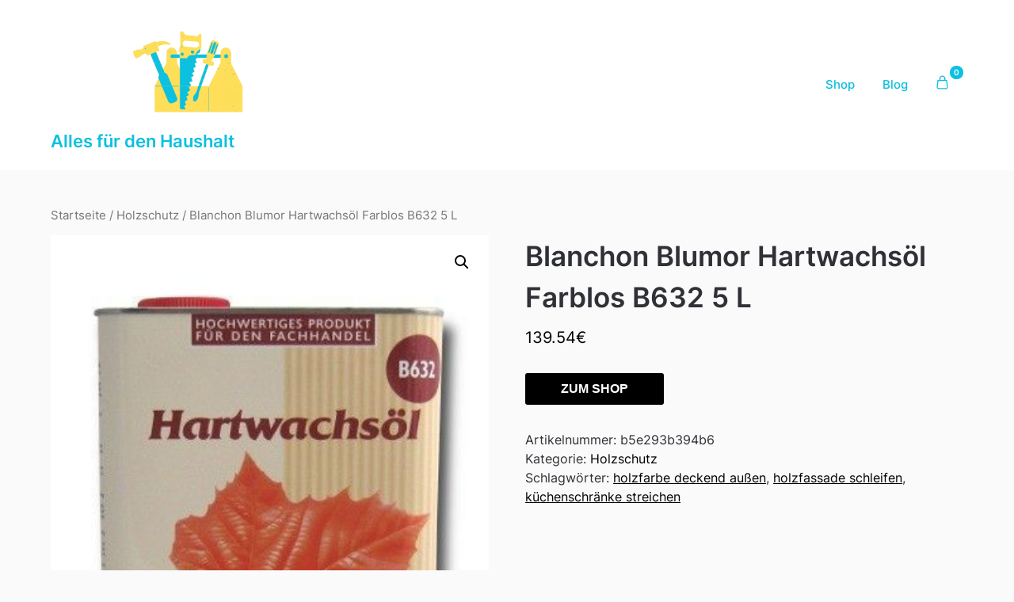

--- FILE ---
content_type: text/html; charset=UTF-8
request_url: https://luetzenkirchen-quettingen.de/produkt/blanchon-blumor-hartwachsol-farblos-b632-5-l/
body_size: 17534
content:
<!doctype html>
	<html lang="de-DE">
	<head>
		<meta charset="UTF-8">
		<meta name="viewport" content="width=device-width, initial-scale=1">
		<link rel="profile" href="http://gmpg.org/xfn/11">
		<title>Blanchon Blumor Hartwachsöl Farblos B632 5 L &#8211; Alles für den Haushalt</title>
<meta name='robots' content='max-image-preview:large' />
<link rel="alternate" type="application/rss+xml" title="Alles für den Haushalt &raquo; Feed" href="https://luetzenkirchen-quettingen.de/feed/" />
<link rel="alternate" type="application/rss+xml" title="Alles für den Haushalt &raquo; Kommentar-Feed" href="https://luetzenkirchen-quettingen.de/comments/feed/" />
<link rel="alternate" type="application/rss+xml" title="Alles für den Haushalt &raquo; Blanchon Blumor Hartwachsöl Farblos B632 5 L Kommentar-Feed" href="https://luetzenkirchen-quettingen.de/produkt/blanchon-blumor-hartwachsol-farblos-b632-5-l/feed/" />
<script type="text/javascript">
window._wpemojiSettings = {"baseUrl":"https:\/\/s.w.org\/images\/core\/emoji\/14.0.0\/72x72\/","ext":".png","svgUrl":"https:\/\/s.w.org\/images\/core\/emoji\/14.0.0\/svg\/","svgExt":".svg","source":{"concatemoji":"https:\/\/luetzenkirchen-quettingen.de\/wp-includes\/js\/wp-emoji-release.min.js?ver=6.1.1"}};
/*! This file is auto-generated */
!function(e,a,t){var n,r,o,i=a.createElement("canvas"),p=i.getContext&&i.getContext("2d");function s(e,t){var a=String.fromCharCode,e=(p.clearRect(0,0,i.width,i.height),p.fillText(a.apply(this,e),0,0),i.toDataURL());return p.clearRect(0,0,i.width,i.height),p.fillText(a.apply(this,t),0,0),e===i.toDataURL()}function c(e){var t=a.createElement("script");t.src=e,t.defer=t.type="text/javascript",a.getElementsByTagName("head")[0].appendChild(t)}for(o=Array("flag","emoji"),t.supports={everything:!0,everythingExceptFlag:!0},r=0;r<o.length;r++)t.supports[o[r]]=function(e){if(p&&p.fillText)switch(p.textBaseline="top",p.font="600 32px Arial",e){case"flag":return s([127987,65039,8205,9895,65039],[127987,65039,8203,9895,65039])?!1:!s([55356,56826,55356,56819],[55356,56826,8203,55356,56819])&&!s([55356,57332,56128,56423,56128,56418,56128,56421,56128,56430,56128,56423,56128,56447],[55356,57332,8203,56128,56423,8203,56128,56418,8203,56128,56421,8203,56128,56430,8203,56128,56423,8203,56128,56447]);case"emoji":return!s([129777,127995,8205,129778,127999],[129777,127995,8203,129778,127999])}return!1}(o[r]),t.supports.everything=t.supports.everything&&t.supports[o[r]],"flag"!==o[r]&&(t.supports.everythingExceptFlag=t.supports.everythingExceptFlag&&t.supports[o[r]]);t.supports.everythingExceptFlag=t.supports.everythingExceptFlag&&!t.supports.flag,t.DOMReady=!1,t.readyCallback=function(){t.DOMReady=!0},t.supports.everything||(n=function(){t.readyCallback()},a.addEventListener?(a.addEventListener("DOMContentLoaded",n,!1),e.addEventListener("load",n,!1)):(e.attachEvent("onload",n),a.attachEvent("onreadystatechange",function(){"complete"===a.readyState&&t.readyCallback()})),(e=t.source||{}).concatemoji?c(e.concatemoji):e.wpemoji&&e.twemoji&&(c(e.twemoji),c(e.wpemoji)))}(window,document,window._wpemojiSettings);
</script>
<style type="text/css">
img.wp-smiley,
img.emoji {
	display: inline !important;
	border: none !important;
	box-shadow: none !important;
	height: 1em !important;
	width: 1em !important;
	margin: 0 0.07em !important;
	vertical-align: -0.1em !important;
	background: none !important;
	padding: 0 !important;
}
</style>
	<link rel='stylesheet' id='wp-block-library-css' href='https://luetzenkirchen-quettingen.de/wp-includes/css/dist/block-library/style.min.css?ver=6.1.1' type='text/css' media='all' />
<link rel='stylesheet' id='wc-blocks-vendors-style-css' href='https://luetzenkirchen-quettingen.de/wp-content/plugins/woocommerce/packages/woocommerce-blocks/build/wc-blocks-vendors-style.css?ver=9.4.4' type='text/css' media='all' />
<link rel='stylesheet' id='wc-blocks-style-css' href='https://luetzenkirchen-quettingen.de/wp-content/plugins/woocommerce/packages/woocommerce-blocks/build/wc-blocks-style.css?ver=9.4.4' type='text/css' media='all' />
<link rel='stylesheet' id='classic-theme-styles-css' href='https://luetzenkirchen-quettingen.de/wp-includes/css/classic-themes.min.css?ver=1' type='text/css' media='all' />
<style id='global-styles-inline-css' type='text/css'>
body{--wp--preset--color--black: #000000;--wp--preset--color--cyan-bluish-gray: #abb8c3;--wp--preset--color--white: #ffffff;--wp--preset--color--pale-pink: #f78da7;--wp--preset--color--vivid-red: #cf2e2e;--wp--preset--color--luminous-vivid-orange: #ff6900;--wp--preset--color--luminous-vivid-amber: #fcb900;--wp--preset--color--light-green-cyan: #7bdcb5;--wp--preset--color--vivid-green-cyan: #00d084;--wp--preset--color--pale-cyan-blue: #8ed1fc;--wp--preset--color--vivid-cyan-blue: #0693e3;--wp--preset--color--vivid-purple: #9b51e0;--wp--preset--gradient--vivid-cyan-blue-to-vivid-purple: linear-gradient(135deg,rgba(6,147,227,1) 0%,rgb(155,81,224) 100%);--wp--preset--gradient--light-green-cyan-to-vivid-green-cyan: linear-gradient(135deg,rgb(122,220,180) 0%,rgb(0,208,130) 100%);--wp--preset--gradient--luminous-vivid-amber-to-luminous-vivid-orange: linear-gradient(135deg,rgba(252,185,0,1) 0%,rgba(255,105,0,1) 100%);--wp--preset--gradient--luminous-vivid-orange-to-vivid-red: linear-gradient(135deg,rgba(255,105,0,1) 0%,rgb(207,46,46) 100%);--wp--preset--gradient--very-light-gray-to-cyan-bluish-gray: linear-gradient(135deg,rgb(238,238,238) 0%,rgb(169,184,195) 100%);--wp--preset--gradient--cool-to-warm-spectrum: linear-gradient(135deg,rgb(74,234,220) 0%,rgb(151,120,209) 20%,rgb(207,42,186) 40%,rgb(238,44,130) 60%,rgb(251,105,98) 80%,rgb(254,248,76) 100%);--wp--preset--gradient--blush-light-purple: linear-gradient(135deg,rgb(255,206,236) 0%,rgb(152,150,240) 100%);--wp--preset--gradient--blush-bordeaux: linear-gradient(135deg,rgb(254,205,165) 0%,rgb(254,45,45) 50%,rgb(107,0,62) 100%);--wp--preset--gradient--luminous-dusk: linear-gradient(135deg,rgb(255,203,112) 0%,rgb(199,81,192) 50%,rgb(65,88,208) 100%);--wp--preset--gradient--pale-ocean: linear-gradient(135deg,rgb(255,245,203) 0%,rgb(182,227,212) 50%,rgb(51,167,181) 100%);--wp--preset--gradient--electric-grass: linear-gradient(135deg,rgb(202,248,128) 0%,rgb(113,206,126) 100%);--wp--preset--gradient--midnight: linear-gradient(135deg,rgb(2,3,129) 0%,rgb(40,116,252) 100%);--wp--preset--duotone--dark-grayscale: url('#wp-duotone-dark-grayscale');--wp--preset--duotone--grayscale: url('#wp-duotone-grayscale');--wp--preset--duotone--purple-yellow: url('#wp-duotone-purple-yellow');--wp--preset--duotone--blue-red: url('#wp-duotone-blue-red');--wp--preset--duotone--midnight: url('#wp-duotone-midnight');--wp--preset--duotone--magenta-yellow: url('#wp-duotone-magenta-yellow');--wp--preset--duotone--purple-green: url('#wp-duotone-purple-green');--wp--preset--duotone--blue-orange: url('#wp-duotone-blue-orange');--wp--preset--font-size--small: 13px;--wp--preset--font-size--medium: 20px;--wp--preset--font-size--large: 36px;--wp--preset--font-size--x-large: 42px;--wp--preset--spacing--20: 0.44rem;--wp--preset--spacing--30: 0.67rem;--wp--preset--spacing--40: 1rem;--wp--preset--spacing--50: 1.5rem;--wp--preset--spacing--60: 2.25rem;--wp--preset--spacing--70: 3.38rem;--wp--preset--spacing--80: 5.06rem;}:where(.is-layout-flex){gap: 0.5em;}body .is-layout-flow > .alignleft{float: left;margin-inline-start: 0;margin-inline-end: 2em;}body .is-layout-flow > .alignright{float: right;margin-inline-start: 2em;margin-inline-end: 0;}body .is-layout-flow > .aligncenter{margin-left: auto !important;margin-right: auto !important;}body .is-layout-constrained > .alignleft{float: left;margin-inline-start: 0;margin-inline-end: 2em;}body .is-layout-constrained > .alignright{float: right;margin-inline-start: 2em;margin-inline-end: 0;}body .is-layout-constrained > .aligncenter{margin-left: auto !important;margin-right: auto !important;}body .is-layout-constrained > :where(:not(.alignleft):not(.alignright):not(.alignfull)){max-width: var(--wp--style--global--content-size);margin-left: auto !important;margin-right: auto !important;}body .is-layout-constrained > .alignwide{max-width: var(--wp--style--global--wide-size);}body .is-layout-flex{display: flex;}body .is-layout-flex{flex-wrap: wrap;align-items: center;}body .is-layout-flex > *{margin: 0;}:where(.wp-block-columns.is-layout-flex){gap: 2em;}.has-black-color{color: var(--wp--preset--color--black) !important;}.has-cyan-bluish-gray-color{color: var(--wp--preset--color--cyan-bluish-gray) !important;}.has-white-color{color: var(--wp--preset--color--white) !important;}.has-pale-pink-color{color: var(--wp--preset--color--pale-pink) !important;}.has-vivid-red-color{color: var(--wp--preset--color--vivid-red) !important;}.has-luminous-vivid-orange-color{color: var(--wp--preset--color--luminous-vivid-orange) !important;}.has-luminous-vivid-amber-color{color: var(--wp--preset--color--luminous-vivid-amber) !important;}.has-light-green-cyan-color{color: var(--wp--preset--color--light-green-cyan) !important;}.has-vivid-green-cyan-color{color: var(--wp--preset--color--vivid-green-cyan) !important;}.has-pale-cyan-blue-color{color: var(--wp--preset--color--pale-cyan-blue) !important;}.has-vivid-cyan-blue-color{color: var(--wp--preset--color--vivid-cyan-blue) !important;}.has-vivid-purple-color{color: var(--wp--preset--color--vivid-purple) !important;}.has-black-background-color{background-color: var(--wp--preset--color--black) !important;}.has-cyan-bluish-gray-background-color{background-color: var(--wp--preset--color--cyan-bluish-gray) !important;}.has-white-background-color{background-color: var(--wp--preset--color--white) !important;}.has-pale-pink-background-color{background-color: var(--wp--preset--color--pale-pink) !important;}.has-vivid-red-background-color{background-color: var(--wp--preset--color--vivid-red) !important;}.has-luminous-vivid-orange-background-color{background-color: var(--wp--preset--color--luminous-vivid-orange) !important;}.has-luminous-vivid-amber-background-color{background-color: var(--wp--preset--color--luminous-vivid-amber) !important;}.has-light-green-cyan-background-color{background-color: var(--wp--preset--color--light-green-cyan) !important;}.has-vivid-green-cyan-background-color{background-color: var(--wp--preset--color--vivid-green-cyan) !important;}.has-pale-cyan-blue-background-color{background-color: var(--wp--preset--color--pale-cyan-blue) !important;}.has-vivid-cyan-blue-background-color{background-color: var(--wp--preset--color--vivid-cyan-blue) !important;}.has-vivid-purple-background-color{background-color: var(--wp--preset--color--vivid-purple) !important;}.has-black-border-color{border-color: var(--wp--preset--color--black) !important;}.has-cyan-bluish-gray-border-color{border-color: var(--wp--preset--color--cyan-bluish-gray) !important;}.has-white-border-color{border-color: var(--wp--preset--color--white) !important;}.has-pale-pink-border-color{border-color: var(--wp--preset--color--pale-pink) !important;}.has-vivid-red-border-color{border-color: var(--wp--preset--color--vivid-red) !important;}.has-luminous-vivid-orange-border-color{border-color: var(--wp--preset--color--luminous-vivid-orange) !important;}.has-luminous-vivid-amber-border-color{border-color: var(--wp--preset--color--luminous-vivid-amber) !important;}.has-light-green-cyan-border-color{border-color: var(--wp--preset--color--light-green-cyan) !important;}.has-vivid-green-cyan-border-color{border-color: var(--wp--preset--color--vivid-green-cyan) !important;}.has-pale-cyan-blue-border-color{border-color: var(--wp--preset--color--pale-cyan-blue) !important;}.has-vivid-cyan-blue-border-color{border-color: var(--wp--preset--color--vivid-cyan-blue) !important;}.has-vivid-purple-border-color{border-color: var(--wp--preset--color--vivid-purple) !important;}.has-vivid-cyan-blue-to-vivid-purple-gradient-background{background: var(--wp--preset--gradient--vivid-cyan-blue-to-vivid-purple) !important;}.has-light-green-cyan-to-vivid-green-cyan-gradient-background{background: var(--wp--preset--gradient--light-green-cyan-to-vivid-green-cyan) !important;}.has-luminous-vivid-amber-to-luminous-vivid-orange-gradient-background{background: var(--wp--preset--gradient--luminous-vivid-amber-to-luminous-vivid-orange) !important;}.has-luminous-vivid-orange-to-vivid-red-gradient-background{background: var(--wp--preset--gradient--luminous-vivid-orange-to-vivid-red) !important;}.has-very-light-gray-to-cyan-bluish-gray-gradient-background{background: var(--wp--preset--gradient--very-light-gray-to-cyan-bluish-gray) !important;}.has-cool-to-warm-spectrum-gradient-background{background: var(--wp--preset--gradient--cool-to-warm-spectrum) !important;}.has-blush-light-purple-gradient-background{background: var(--wp--preset--gradient--blush-light-purple) !important;}.has-blush-bordeaux-gradient-background{background: var(--wp--preset--gradient--blush-bordeaux) !important;}.has-luminous-dusk-gradient-background{background: var(--wp--preset--gradient--luminous-dusk) !important;}.has-pale-ocean-gradient-background{background: var(--wp--preset--gradient--pale-ocean) !important;}.has-electric-grass-gradient-background{background: var(--wp--preset--gradient--electric-grass) !important;}.has-midnight-gradient-background{background: var(--wp--preset--gradient--midnight) !important;}.has-small-font-size{font-size: var(--wp--preset--font-size--small) !important;}.has-medium-font-size{font-size: var(--wp--preset--font-size--medium) !important;}.has-large-font-size{font-size: var(--wp--preset--font-size--large) !important;}.has-x-large-font-size{font-size: var(--wp--preset--font-size--x-large) !important;}
.wp-block-navigation a:where(:not(.wp-element-button)){color: inherit;}
:where(.wp-block-columns.is-layout-flex){gap: 2em;}
.wp-block-pullquote{font-size: 1.5em;line-height: 1.6;}
</style>
<link rel='stylesheet' id='photoswipe-css' href='https://luetzenkirchen-quettingen.de/wp-content/plugins/woocommerce/assets/css/photoswipe/photoswipe.min.css?ver=7.4.1' type='text/css' media='all' />
<link rel='stylesheet' id='photoswipe-default-skin-css' href='https://luetzenkirchen-quettingen.de/wp-content/plugins/woocommerce/assets/css/photoswipe/default-skin/default-skin.min.css?ver=7.4.1' type='text/css' media='all' />
<link rel='stylesheet' id='woocommerce-layout-css' href='https://luetzenkirchen-quettingen.de/wp-content/plugins/woocommerce/assets/css/woocommerce-layout.css?ver=7.4.1' type='text/css' media='all' />
<link rel='stylesheet' id='woocommerce-smallscreen-css' href='https://luetzenkirchen-quettingen.de/wp-content/plugins/woocommerce/assets/css/woocommerce-smallscreen.css?ver=7.4.1' type='text/css' media='only screen and (max-width: 768px)' />
<link rel='stylesheet' id='woocommerce-general-css' href='https://luetzenkirchen-quettingen.de/wp-content/plugins/woocommerce/assets/css/woocommerce.css?ver=7.4.1' type='text/css' media='all' />
<style id='woocommerce-inline-inline-css' type='text/css'>
.woocommerce form .form-row .required { visibility: visible; }
</style>
<link rel='stylesheet' id='superb-ecommerce-font-awesome-css' href='https://luetzenkirchen-quettingen.de/wp-content/themes/superb-ecommerce/css/font-awesome.min.css?ver=6.1.1' type='text/css' media='all' />
<link rel='stylesheet' id='superb-ecommerce-style-css' href='https://luetzenkirchen-quettingen.de/wp-content/themes/superb-ecommerce/style.css?ver=6.1.1' type='text/css' media='all' />
<link rel='stylesheet' id='Inter-css' href='https://luetzenkirchen-quettingen.de/wp-content/fonts/3ce4a988e5f73a4b83f99fd997804c71.css?ver=1.0' type='text/css' media='all' />
<script type='text/javascript' src='https://luetzenkirchen-quettingen.de/wp-includes/js/jquery/jquery.min.js?ver=3.6.1' id='jquery-core-js'></script>
<script type='text/javascript' src='https://luetzenkirchen-quettingen.de/wp-includes/js/jquery/jquery-migrate.min.js?ver=3.3.2' id='jquery-migrate-js'></script>
<link rel="https://api.w.org/" href="https://luetzenkirchen-quettingen.de/wp-json/" /><link rel="alternate" type="application/json" href="https://luetzenkirchen-quettingen.de/wp-json/wp/v2/product/1468" /><link rel="EditURI" type="application/rsd+xml" title="RSD" href="https://luetzenkirchen-quettingen.de/xmlrpc.php?rsd" />
<link rel="wlwmanifest" type="application/wlwmanifest+xml" href="https://luetzenkirchen-quettingen.de/wp-includes/wlwmanifest.xml" />
<meta name="generator" content="WordPress 6.1.1" />
<meta name="generator" content="WooCommerce 7.4.1" />
<link rel="canonical" href="https://luetzenkirchen-quettingen.de/produkt/blanchon-blumor-hartwachsol-farblos-b632-5-l/" />
<link rel='shortlink' href='https://luetzenkirchen-quettingen.de/?p=1468' />
<link rel="alternate" type="application/json+oembed" href="https://luetzenkirchen-quettingen.de/wp-json/oembed/1.0/embed?url=https%3A%2F%2Fluetzenkirchen-quettingen.de%2Fprodukt%2Fblanchon-blumor-hartwachsol-farblos-b632-5-l%2F" />
<link rel="alternate" type="text/xml+oembed" href="https://luetzenkirchen-quettingen.de/wp-json/oembed/1.0/embed?url=https%3A%2F%2Fluetzenkirchen-quettingen.de%2Fprodukt%2Fblanchon-blumor-hartwachsol-farblos-b632-5-l%2F&#038;format=xml" />
<link rel="pingback" href="https://luetzenkirchen-quettingen.de/xmlrpc.php">
    	<style type="text/css">

    		    			.all-blog-articles {
    				display: block;
    			}
    			.add-blog-to-sidebar .all-blog-articles .blogposts-list {
    				width: 100%;
    				max-width: 100%;
    				flex: 100%;
    			}
    		    		    		

    		    		#secondary { background-color: ;}
    		.woocommerce-page, .woocommerce-page.archive, .woocommerce-page.single-product, .woocommerce-shop { background-color: ;}
    		a.cart-customlocation svg, a.cart-customlocation svg * { color: #0cc0df; }
    		a.cart-customlocation span.cart-icon-number{ background: #0cc0df; }
    		a.read-story{ color: ; }
    		a.read-story{ background: ; }
    		#secondary *{ border-color: ; }
    		body, .site, .swidgets-wrap h3, .post-data-text { background: ; }
    		.site-title a, .logofont, .site-description { color: ; }
    		.sheader { background-color:  !important; }
    		.main-navigation ul li a, .main-navigation ul li .sub-arrow, .super-menu .toggle-mobile-menu,.toggle-mobile-menu:before, .mobile-menu-active .smenu-hide { color: #0cc0df; }
    		#smobile-menu.show .main-navigation ul ul.children.active, #smobile-menu.show .main-navigation ul ul.sub-menu.active, #smobile-menu.show .main-navigation ul li, .smenu-hide.toggle-mobile-menu.menu-toggle, #smobile-menu.show .main-navigation ul li, .primary-menu ul li ul.children li, .primary-menu ul li ul.sub-menu li, .primary-menu .pmenu, .super-menu { border-color: ; border-bottom-color: ; }
    		#secondary .widget h3, #secondary .widget h3 a, #secondary .widget h4, #secondary .widget h1, #secondary .widget h2, #secondary .widget h5, #secondary .widget h6, #secondary .widget h4 a { color: ; }
    		#secondary .widget-title:after{ background: ; }
    		#secondary .widget a, #secondary a, #secondary .widget li a , #secondary span.sub-arrow{ color: ; }
    		#secondary, #secondary .widget, #secondary .widget p, #secondary .widget li, .widget time.rpwe-time.published { color: ; }
    		#secondary .swidgets-wrap, #secondary .widget ul li, .featured-sidebar .search-field { border-color: ; }
    		.site-info, .footer-column-three input.search-submit, .footer-column-three p, .footer-column-three li, .footer-column-three td, .footer-column-three th, .footer-column-three caption { color: ; }
    		.footer-column-three h3, .footer-column-three h4, .footer-column-three h5, .footer-column-three h6, .footer-column-three h1, .footer-column-three h2, .footer-column-three h4, .footer-column-three h3 a { color: ; }
    		.site-footer a, .footer-column-three a, .footer-column-three li a, .footer-column-three .widget a, .footer-column-three .sub-arrow { color: ; }
    		.footer-column-three h3:after { background: ; }
    		.site-info, .widget ul li, .footer-column-three input.search-field, .footer-column-three input.search-submit { border-color: ; }
    		.site-footer { background-color: ; }
    		#goTop { background-color: ; }
    		#goTop:hover { background-color: ; }
    		.content-wrapper h2.entry-title a, .content-wrapper h2.entry-title a:hover, .content-wrapper h2.entry-title a:active, .content-wrapper h2.entry-title a:focus, .archive .page-header h1, .blogposts-list h2 a, .blogposts-list h2 a:hover, .blogposts-list h2 a:active, .search-results h1.page-title { color: ; }
    		.all-blog-articles .entry-meta, .all-blog-articles .entry-meta a, .all-blog-articles .blog-data-wrapper, .all-blog-articles .blog-data-wrapper a{ color: ; }
    		.blogposts-list p, .blogposts-list .entry-content { color: ; }
    		.page-numbers li a, .blogposts-list .blogpost-button { background: ; }
    		.page-numbers li a, .blogposts-list .blogpost-button, span.page-numbers.dots, .page-numbers.current, .page-numbers li a:hover { color: ; }
    		.archive .page-header h1, .search-results h1.page-title, .blogposts-list.fbox, span.page-numbers.dots, .page-numbers li a, .page-numbers.current { border-color: ; }
    		.blogposts-list .post-data-divider { background: ; }
    		.related-posts h4.entry-title a, .page .comments-area .comment-author, .page .comments-area .comment-author a, .page .comments-area .comments-title, .page .content-area h1, .page .content-area h2, .page .content-area h3, .page .content-area h4, .page .content-area h5, .page .content-area h6, .page .content-area th, .single  .comments-area .comment-author, .single .comments-area .comment-author a, .single .comments-area .comments-title, .single .content-area h1, .single .content-area h2, .single .content-area h3, .single .content-area h4, .single .content-area h5, .single .content-area h6, .single .content-area th, .search-no-results h1, .error404 h1 { color: ; }
    		.single .entry-meta, .single .entry-meta a, .single .blog-data-wrapper, .single .blog-data-wrapper a, .page .entry-meta, .page .entry-meta a, .page .blog-data-wrapper, .page .blog-data-wrapper a { color: ; }
    		.about-the-author-description, .page .content-area p, .page article, .page .content-area table, .page .content-area dd, .page .content-area dt, .page .content-area address, .page .content-area .entry-content, .page .content-area li, .page .content-area ol, .single .content-area p, .single article, .single .content-area table, .single .content-area dd, .single .content-area dt, .single .content-area address, .single .entry-content, .single .content-area li, .single .content-area ol, .search-no-results .page-content p { color: ; }
    		.single .entry-content a, .page .entry-content a, .comment-content a, .comments-area .reply a, .logged-in-as a, .comments-area .comment-respond a { color: ; }
    		#main .post-navigation .nav-links .nav-previous, #main .post-navigation .nav-links .nav-next, .related-posts a.read-more, .nav-next a, .nav-previous a, .comments-area p.form-submit input { background: ; }
    		.error404 .page-content p, .error404 input.search-submit, .search-no-results input.search-submit { color: ; }
    		.related-posts-headline h3, .category-and-tags, .page .comments-area, .page article.fbox, .page article tr, .page .comments-area ol.comment-list ol.children li, .page .comments-area ol.comment-list .comment, .single .comments-area, .single article.fbox, .single article tr, .comments-area ol.comment-list ol.children li, .comments-area ol.comment-list .comment, .error404 main#main, .error404 .search-form label, .search-no-results .search-form label, .error404 input.search-submit, .search-no-results input.search-submit, .error404 main#main, .search-no-results section.fbox.no-results.not-found, .related-posts-headline h3{ border-color: ; }
    		.single .post-data-divider, .page .post-data-divider { background: ; }
    		.related-posts a.read-more, .nav-next a, .nav-previous a, .single .comments-area p.form-submit input, .page .comments-area p.form-submit input { color: ; }
    		.bottom-header-wrapper { padding-top: px; }
    		.bottom-header-wrapper { padding-bottom: px; }
    		.bottom-header-wrapper { background: ; }
    		.bottom-header-wrapper *{ color: ; }
    		.header-widget a, .header-widget li a, .header-widget i.fa { color: ; }
    		.header-widget, .header-widget p, .header-widget li, .header-widget .textwidget { color: ; }
    		.header-widget .widget-title, .header-widget h1, .header-widget h3, .header-widget h2, .header-widget h4, .header-widget h5, .header-widget h6{ color: ; }
    		.header-widgets-three *, .header-widgets-three input { border-color: ; }
    		.bottom-header-title, .bottom-header-paragraph{ color: ; }
    		#secondary .widget-title-lines:after, #secondary .widget-title-lines:before { background: ; }
    		.header-button-wrap a{ background: #ffde59; }
    		.header-button-wrap a{ color: ; }
    		.header-widgets-three{ background: ; }
    		.top-nav-wrapper, .primary-menu .pmenu, .super-menu, #smobile-menu, .primary-menu ul li ul.children, .primary-menu ul li ul.sub-menu { background-color: ; }
    		#secondary .swidget { border-color: ; }
    		.archive article.fbox, .search-results article.fbox, .blog article.fbox { background: ; }
    		.related-posts, .about-the-author, .comments-area, .single article.fbox, .page article.fbox { background: ; }

    		.page-numbers.next:hover, .page-numbers.prev:hover, ul.page-numbers li span.current, .page-numbers li .page-numbers, .page-numbers li .page-numbers{ color: ; }
    		.page-numbers.next:hover, .page-numbers.prev:hover, ul.page-numbers li span.current, .page-numbers li .page-numbers, .page-numbers li a{ background: ; }
    		.page-numbers li .page-numbers{ border-color: ; }

    		    		
    	</style>
    		<noscript><style>.woocommerce-product-gallery{ opacity: 1 !important; }</style></noscript>
			<style type="text/css">


			.site-title a,
			.site-description,
			.logofont,
			.site-title,
			.logodescription {
				color: #0cc0df;
			}

			
			https://luetzenkirchen-quettingen.de/wp-content/uploads/2023/03/cropped-pexels-pixabay-271795.jpg"
							.site-title a,
				.site-title,
				.site-description,
				.logodescription {
					color: #0cc0df;
				}
					</style>
		<link rel="icon" href="https://luetzenkirchen-quettingen.de/wp-content/uploads/2023/03/cropped-cropped-logo-32x32.png" sizes="32x32" />
<link rel="icon" href="https://luetzenkirchen-quettingen.de/wp-content/uploads/2023/03/cropped-cropped-logo-192x192.png" sizes="192x192" />
<link rel="apple-touch-icon" href="https://luetzenkirchen-quettingen.de/wp-content/uploads/2023/03/cropped-cropped-logo-180x180.png" />
<meta name="msapplication-TileImage" content="https://luetzenkirchen-quettingen.de/wp-content/uploads/2023/03/cropped-cropped-logo-270x270.png" />
		<style type="text/css" id="wp-custom-css">
			.woocommerce ul.products li.product a img {
    height: 230px;
    object-fit: cover;
}

.woocommerce ul.products li.product .woocommerce-loop-product__title {
    height: 160px;
    overflow: hidden;
}
.woocommerce ul.products li{
	border:solid 1px #888;
	border-radius:10px;
}
.woocommerce ul.products li.product a {
    padding: 15px;
    text-align: center;
}
.woocommerce ul.products li.product .button:hover {
    background-color:#ffde59;
	color:#222;
}
.bottom-header-wrapper img {
    height: 400px;
    object-fit: cover;
}		</style>
			</head>

	<body class="product-template-default single single-product postid-1468 wp-custom-logo theme-superb-ecommerce woocommerce woocommerce-page woocommerce-no-js header-image">
		<svg xmlns="http://www.w3.org/2000/svg" viewBox="0 0 0 0" width="0" height="0" focusable="false" role="none" style="visibility: hidden; position: absolute; left: -9999px; overflow: hidden;" ><defs><filter id="wp-duotone-dark-grayscale"><feColorMatrix color-interpolation-filters="sRGB" type="matrix" values=" .299 .587 .114 0 0 .299 .587 .114 0 0 .299 .587 .114 0 0 .299 .587 .114 0 0 " /><feComponentTransfer color-interpolation-filters="sRGB" ><feFuncR type="table" tableValues="0 0.49803921568627" /><feFuncG type="table" tableValues="0 0.49803921568627" /><feFuncB type="table" tableValues="0 0.49803921568627" /><feFuncA type="table" tableValues="1 1" /></feComponentTransfer><feComposite in2="SourceGraphic" operator="in" /></filter></defs></svg><svg xmlns="http://www.w3.org/2000/svg" viewBox="0 0 0 0" width="0" height="0" focusable="false" role="none" style="visibility: hidden; position: absolute; left: -9999px; overflow: hidden;" ><defs><filter id="wp-duotone-grayscale"><feColorMatrix color-interpolation-filters="sRGB" type="matrix" values=" .299 .587 .114 0 0 .299 .587 .114 0 0 .299 .587 .114 0 0 .299 .587 .114 0 0 " /><feComponentTransfer color-interpolation-filters="sRGB" ><feFuncR type="table" tableValues="0 1" /><feFuncG type="table" tableValues="0 1" /><feFuncB type="table" tableValues="0 1" /><feFuncA type="table" tableValues="1 1" /></feComponentTransfer><feComposite in2="SourceGraphic" operator="in" /></filter></defs></svg><svg xmlns="http://www.w3.org/2000/svg" viewBox="0 0 0 0" width="0" height="0" focusable="false" role="none" style="visibility: hidden; position: absolute; left: -9999px; overflow: hidden;" ><defs><filter id="wp-duotone-purple-yellow"><feColorMatrix color-interpolation-filters="sRGB" type="matrix" values=" .299 .587 .114 0 0 .299 .587 .114 0 0 .299 .587 .114 0 0 .299 .587 .114 0 0 " /><feComponentTransfer color-interpolation-filters="sRGB" ><feFuncR type="table" tableValues="0.54901960784314 0.98823529411765" /><feFuncG type="table" tableValues="0 1" /><feFuncB type="table" tableValues="0.71764705882353 0.25490196078431" /><feFuncA type="table" tableValues="1 1" /></feComponentTransfer><feComposite in2="SourceGraphic" operator="in" /></filter></defs></svg><svg xmlns="http://www.w3.org/2000/svg" viewBox="0 0 0 0" width="0" height="0" focusable="false" role="none" style="visibility: hidden; position: absolute; left: -9999px; overflow: hidden;" ><defs><filter id="wp-duotone-blue-red"><feColorMatrix color-interpolation-filters="sRGB" type="matrix" values=" .299 .587 .114 0 0 .299 .587 .114 0 0 .299 .587 .114 0 0 .299 .587 .114 0 0 " /><feComponentTransfer color-interpolation-filters="sRGB" ><feFuncR type="table" tableValues="0 1" /><feFuncG type="table" tableValues="0 0.27843137254902" /><feFuncB type="table" tableValues="0.5921568627451 0.27843137254902" /><feFuncA type="table" tableValues="1 1" /></feComponentTransfer><feComposite in2="SourceGraphic" operator="in" /></filter></defs></svg><svg xmlns="http://www.w3.org/2000/svg" viewBox="0 0 0 0" width="0" height="0" focusable="false" role="none" style="visibility: hidden; position: absolute; left: -9999px; overflow: hidden;" ><defs><filter id="wp-duotone-midnight"><feColorMatrix color-interpolation-filters="sRGB" type="matrix" values=" .299 .587 .114 0 0 .299 .587 .114 0 0 .299 .587 .114 0 0 .299 .587 .114 0 0 " /><feComponentTransfer color-interpolation-filters="sRGB" ><feFuncR type="table" tableValues="0 0" /><feFuncG type="table" tableValues="0 0.64705882352941" /><feFuncB type="table" tableValues="0 1" /><feFuncA type="table" tableValues="1 1" /></feComponentTransfer><feComposite in2="SourceGraphic" operator="in" /></filter></defs></svg><svg xmlns="http://www.w3.org/2000/svg" viewBox="0 0 0 0" width="0" height="0" focusable="false" role="none" style="visibility: hidden; position: absolute; left: -9999px; overflow: hidden;" ><defs><filter id="wp-duotone-magenta-yellow"><feColorMatrix color-interpolation-filters="sRGB" type="matrix" values=" .299 .587 .114 0 0 .299 .587 .114 0 0 .299 .587 .114 0 0 .299 .587 .114 0 0 " /><feComponentTransfer color-interpolation-filters="sRGB" ><feFuncR type="table" tableValues="0.78039215686275 1" /><feFuncG type="table" tableValues="0 0.94901960784314" /><feFuncB type="table" tableValues="0.35294117647059 0.47058823529412" /><feFuncA type="table" tableValues="1 1" /></feComponentTransfer><feComposite in2="SourceGraphic" operator="in" /></filter></defs></svg><svg xmlns="http://www.w3.org/2000/svg" viewBox="0 0 0 0" width="0" height="0" focusable="false" role="none" style="visibility: hidden; position: absolute; left: -9999px; overflow: hidden;" ><defs><filter id="wp-duotone-purple-green"><feColorMatrix color-interpolation-filters="sRGB" type="matrix" values=" .299 .587 .114 0 0 .299 .587 .114 0 0 .299 .587 .114 0 0 .299 .587 .114 0 0 " /><feComponentTransfer color-interpolation-filters="sRGB" ><feFuncR type="table" tableValues="0.65098039215686 0.40392156862745" /><feFuncG type="table" tableValues="0 1" /><feFuncB type="table" tableValues="0.44705882352941 0.4" /><feFuncA type="table" tableValues="1 1" /></feComponentTransfer><feComposite in2="SourceGraphic" operator="in" /></filter></defs></svg><svg xmlns="http://www.w3.org/2000/svg" viewBox="0 0 0 0" width="0" height="0" focusable="false" role="none" style="visibility: hidden; position: absolute; left: -9999px; overflow: hidden;" ><defs><filter id="wp-duotone-blue-orange"><feColorMatrix color-interpolation-filters="sRGB" type="matrix" values=" .299 .587 .114 0 0 .299 .587 .114 0 0 .299 .587 .114 0 0 .299 .587 .114 0 0 " /><feComponentTransfer color-interpolation-filters="sRGB" ><feFuncR type="table" tableValues="0.098039215686275 1" /><feFuncG type="table" tableValues="0 0.66274509803922" /><feFuncB type="table" tableValues="0.84705882352941 0.41960784313725" /><feFuncA type="table" tableValues="1 1" /></feComponentTransfer><feComposite in2="SourceGraphic" operator="in" /></filter></defs></svg>		<a class="skip-link screen-reader-text" href="#content">Skip to content</a>

		<header id="masthead" class="sheader site-header clearfix">
			<nav id="primary-site-navigation" class="primary-menu main-navigation clearfix">

				<a href="#" id="pull" class="smenu-hide toggle-mobile-menu menu-toggle" aria-controls="secondary-menu" aria-expanded="false">Menu</a>
				<div class="top-nav-wrapper">
					<div class="content-wrap">
						<div class="header-content-container">
							<div class="logo-container"> 
																	<a href="https://luetzenkirchen-quettingen.de/" class="custom-logo-link" rel="home"><img width="500" height="186" src="https://luetzenkirchen-quettingen.de/wp-content/uploads/2023/03/cropped-cropped-logo-1.png" class="custom-logo" alt="Alles für den Haushalt" decoding="async" srcset="https://luetzenkirchen-quettingen.de/wp-content/uploads/2023/03/cropped-cropped-logo-1.png 500w, https://luetzenkirchen-quettingen.de/wp-content/uploads/2023/03/cropped-cropped-logo-1-300x112.png 300w" sizes="(max-width: 500px) 100vw, 500px" /></a>																<a class="logofont site-title" href="https://luetzenkirchen-quettingen.de/" rel="home">Alles für den Haushalt</a>
																	<p class="logodescription site-description"></p>
															</div>
							<div class="center-main-menu">
																<div class="wc-nav-content">
																<div class="menu-einpmenu-container"><ul id="primary-menu" class="pmenu"><li id="menu-item-2405" class="menu-item menu-item-type-post_type menu-item-object-page menu-item-home current_page_parent menu-item-2405"><a href="https://luetzenkirchen-quettingen.de/">Shop</a></li>
<li id="menu-item-2406" class="menu-item menu-item-type-post_type menu-item-object-page menu-item-2406"><a href="https://luetzenkirchen-quettingen.de/blog/">Blog</a></li>
</ul></div>																<div class="cart-header cart-header-desktop">
									<a class="cart-customlocation" href="https://luetzenkirchen-quettingen.de/koszyk/" title="">
										<svg aria-hidden="true" role="img" focusable="false" width="24" height="24" viewBox="0 0 24 24" xmlns="http://www.w3.org/2000/svg"> <path d="M21.9353 20.0337L20.7493 8.51772C20.7003 8.0402 20.2981 7.67725 19.8181 7.67725H4.21338C3.73464 7.67725 3.33264 8.03898 3.28239 8.51523L2.06458 20.0368C1.96408 21.0424 2.29928 22.0529 2.98399 22.8097C3.66874 23.566 4.63999 24.0001 5.64897 24.0001H18.3827C19.387 24.0001 20.3492 23.5747 21.0214 22.8322C21.7031 22.081 22.0361 21.0623 21.9353 20.0337ZM19.6348 21.5748C19.3115 21.9312 18.8668 22.1275 18.3827 22.1275H5.6493C5.16836 22.1275 4.70303 21.9181 4.37252 21.553C4.042 21.1878 3.88005 20.7031 3.92749 20.2284L5.056 9.55014H18.9732L20.0724 20.2216C20.1223 20.7281 19.9666 21.2087 19.6348 21.5748Z" fill="currentColor"></path> <path d="M12.1717 0C9.21181 0 6.80365 2.40811 6.80365 5.36803V8.6138H8.67622V5.36803C8.67622 3.44053 10.2442 1.87256 12.1717 1.87256C14.0992 1.87256 15.6674 3.44053 15.6674 5.36803V8.6138H17.5397V5.36803C17.5397 2.40811 15.1316 0 12.1717 0Z" fill="currentColor"></path> </svg>
										<span class="cart-icon-number">0</span> 

										<div class="cart-preview">
																					</div>
									</a>
								</div>
																				</div>
									</div>
			</div>
		</div>
	</div>
</nav>

<div class="super-menu clearfix">
	<div class="super-menu-inner">
		<div class="header-content-container">
			<div class="mob-logo-wrap">
									<a href="https://luetzenkirchen-quettingen.de/" class="custom-logo-link" rel="home"><img width="500" height="186" src="https://luetzenkirchen-quettingen.de/wp-content/uploads/2023/03/cropped-cropped-logo-1.png" class="custom-logo" alt="Alles für den Haushalt" decoding="async" srcset="https://luetzenkirchen-quettingen.de/wp-content/uploads/2023/03/cropped-cropped-logo-1.png 500w, https://luetzenkirchen-quettingen.de/wp-content/uploads/2023/03/cropped-cropped-logo-1-300x112.png 300w" sizes="(max-width: 500px) 100vw, 500px" /></a>								<a class="logofont site-title" href="https://luetzenkirchen-quettingen.de/" rel="home">Alles für den Haushalt</a>
									<p class="logodescription site-description"></p>
							</div>



			<a href="#" id="pull" class="toggle-mobile-menu menu-toggle" aria-controls="secondary-menu" aria-expanded="false"></a>
		</div>
	</div>
</div>
<div id="mobile-menu-overlay"></div>
</header>


<div class="content-wrap">
	<!-- Upper widgets -->
	<div class="header-widgets-wrapper">
		
		
			</div>
	<!-- / Upper widgets -->
</div>



	<div id="primary" class="content-area"><main id="main" class="site-main featured-content" role="main"><nav class="woocommerce-breadcrumb"><a href="https://luetzenkirchen-quettingen.de">Startseite</a>&nbsp;&#47;&nbsp;<a href="https://luetzenkirchen-quettingen.de/kategoria-produktu/holzschutz/">Holzschutz</a>&nbsp;&#47;&nbsp;Blanchon Blumor Hartwachsöl Farblos B632 5 L</nav>
					
			<div class="woocommerce-notices-wrapper"></div><div id="product-1468" class="product type-product post-1468 status-publish first instock product_cat-holzschutz product_tag-holzfarbe-deckend-aussen product_tag-holzfassade-schleifen product_tag-kuechenschraenke-streichen has-post-thumbnail product-type-external">

	<div class="woocommerce-product-gallery woocommerce-product-gallery--with-images woocommerce-product-gallery--columns-4 images" data-columns="4" style="opacity: 0; transition: opacity .25s ease-in-out;">
	<figure class="woocommerce-product-gallery__wrapper">
		<div data-thumb="https://luetzenkirchen-quettingen.de/wp-content/uploads/2023/03/348260991-100x100.jpg" data-thumb-alt="" class="woocommerce-product-gallery__image"><a href="https://luetzenkirchen-quettingen.de/wp-content/uploads/2023/03/348260991.jpg"><img width="347" height="500" src="https://luetzenkirchen-quettingen.de/wp-content/uploads/2023/03/348260991.jpg" class="wp-post-image" alt="" decoding="async" loading="lazy" title="348260991" data-caption="" data-src="https://luetzenkirchen-quettingen.de/wp-content/uploads/2023/03/348260991.jpg" data-large_image="https://luetzenkirchen-quettingen.de/wp-content/uploads/2023/03/348260991.jpg" data-large_image_width="347" data-large_image_height="500" srcset="https://luetzenkirchen-quettingen.de/wp-content/uploads/2023/03/348260991.jpg 347w, https://luetzenkirchen-quettingen.de/wp-content/uploads/2023/03/348260991-208x300.jpg 208w, https://luetzenkirchen-quettingen.de/wp-content/uploads/2023/03/348260991-300x432.jpg 300w" sizes="(max-width: 347px) 100vw, 347px" /></a></div>	</figure>
</div>

	<div class="summary entry-summary">
		<h1 class="product_title entry-title">Blanchon Blumor Hartwachsöl Farblos B632 5 L</h1><p class="price"><span class="woocommerce-Price-amount amount"><bdi>139.54<span class="woocommerce-Price-currencySymbol">&euro;</span></bdi></span></p>

<form class="cart" action="https://luetzenkirchen-quettingen.de/725" method="get">
	
	<button type="submit" class="single_add_to_cart_button button alt wp-element-button">ZUM SHOP</button>

	
	</form>

<div class="product_meta">

	
	
		<span class="sku_wrapper">Artikelnummer: <span class="sku">b5e293b394b6</span></span>

	
	<span class="posted_in">Kategorie: <a href="https://luetzenkirchen-quettingen.de/kategoria-produktu/holzschutz/" rel="tag">Holzschutz</a></span>
	<span class="tagged_as">Schlagwörter: <a href="https://luetzenkirchen-quettingen.de/tag-produktu/holzfarbe-deckend-aussen/" rel="tag">holzfarbe deckend außen</a>, <a href="https://luetzenkirchen-quettingen.de/tag-produktu/holzfassade-schleifen/" rel="tag">holzfassade schleifen</a>, <a href="https://luetzenkirchen-quettingen.de/tag-produktu/kuechenschraenke-streichen/" rel="tag">küchenschränke streichen</a></span>
	
</div>
	</div>

	
	<div class="woocommerce-tabs wc-tabs-wrapper">
		<ul class="tabs wc-tabs" role="tablist">
							<li class="description_tab" id="tab-title-description" role="tab" aria-controls="tab-description">
					<a href="#tab-description">
						Beschreibung					</a>
				</li>
					</ul>
					<div class="woocommerce-Tabs-panel woocommerce-Tabs-panel--description panel entry-content wc-tab" id="tab-description" role="tabpanel" aria-labelledby="tab-title-description">
				
	<h2>Beschreibung</h2>

<p>Holzschutz</p>
<hr />
<p>Kurzbeschreibung</p>
<p>Imprägnierung und natürliches Oberflächenfinish in einem</p>
<p>Artikelbeschreibung anzeigen </p>
<p>Ihr Browser unterstützt keine IFrames. </p>
<div class="iInternalLink iEncoded" data-hd="aHR0cHM6Ly93d3cuaG9vZC5kZS9hcnRpa2VsYmVzY2hyZWlidW5nLmh0bT9hdWN0aW9uSUQ9ODI1MjU0MTQ=">Sie können die Artikelbeschreibung aber durch klick auf diesen Link aufrufen.</a></p>
<p>Artikel Nr.:<br />
0082525414</p>
<p>Melden  |<br />
Ähnlichen Artikel verkaufen</p>
<hr />
<p>id: 1675780967-2739</p>
<p><span style="font-weight: 400">pioneer ddj 400<br />
, holzwände außen<br />
, hühnerstall selber bauen winterfest<br />
, rigips feuchtraum anstrich<br />
, ps5 ratchet and clank bundle<br />
, baufix lasur norma<br />
, komposter 300 l<br />
, rollbrett möbel<br />
, lego batman tumbler<br />
, wasserfeste sprühfarbe<br />
, babyzimmer farbe<br />
, außergewöhnlich bett selberbauen<br />
, elefantenhaut auf putz<br />
, betonfarbe terrasse<br />
, kleine scheune bauen<br />
, 4 grundfarben<br />
</span><span style="font-weight: 400"><br />
</span><span style="font-weight: 400">yyyyy</span></p>
			</div>
		
			</div>


	<section class="related products">

					<h2>Ähnliche Produkte</h2>
				
		<ul class="products columns-4">

			
					<li class="product type-product post-1027 status-publish first instock product_cat-fensterbeschlage product_tag-europaletten-lackieren product_tag-holz-schleifen-und-lackieren product_tag-holzfassade-schleifen product_tag-holzoel-farben product_tag-leinoel-trockenzeit has-post-thumbnail product-type-external">
	<a href="https://luetzenkirchen-quettingen.de/produkt/roto-magnet-balkonturschnapper-schuco/" class="woocommerce-LoopProduct-link woocommerce-loop-product__link"><img width="300" height="300" src="https://luetzenkirchen-quettingen.de/wp-content/uploads/2023/03/508961519-300x300.jpg" class="attachment-woocommerce_thumbnail size-woocommerce_thumbnail" alt="" decoding="async" loading="lazy" srcset="https://luetzenkirchen-quettingen.de/wp-content/uploads/2023/03/508961519-300x300.jpg 300w, https://luetzenkirchen-quettingen.de/wp-content/uploads/2023/03/508961519-150x150.jpg 150w, https://luetzenkirchen-quettingen.de/wp-content/uploads/2023/03/508961519-100x100.jpg 100w" sizes="(max-width: 300px) 100vw, 300px" /><h2 class="woocommerce-loop-product__title">Roto Magnet Balkontürschnäpper Schüco</h2>
	<span class="price"><span class="woocommerce-Price-amount amount"><bdi>13.43<span class="woocommerce-Price-currencySymbol">&euro;</span></bdi></span></span>
</a><a href="https://luetzenkirchen-quettingen.de/504" data-quantity="1" class="button wp-element-button product_type_external" data-product_id="1027" data-product_sku="741638ed0007" aria-label="ZUM SHOP" rel="nofollow">ZUM SHOP</a></li>

			
					<li class="product type-product post-2455 status-publish instock product_cat-brausen-regenpaneele product_tag-holzfassade-schleifen product_tag-holzlack-entfernen product_tag-keller-farben product_tag-leinoel-holzpflege product_tag-was-bedeutet-ral-farben has-post-thumbnail product-type-external">
	<a href="https://luetzenkirchen-quettingen.de/produkt/sanibel-3001-schieber-gleiter-o-22-mm-duschstange-wandstange-brausestange/" class="woocommerce-LoopProduct-link woocommerce-loop-product__link"><img width="300" height="300" src="https://luetzenkirchen-quettingen.de/wp-content/uploads/2023/03/358512185-300x300.jpg" class="attachment-woocommerce_thumbnail size-woocommerce_thumbnail" alt="" decoding="async" loading="lazy" srcset="https://luetzenkirchen-quettingen.de/wp-content/uploads/2023/03/358512185-300x300.jpg 300w, https://luetzenkirchen-quettingen.de/wp-content/uploads/2023/03/358512185-150x150.jpg 150w, https://luetzenkirchen-quettingen.de/wp-content/uploads/2023/03/358512185-100x100.jpg 100w" sizes="(max-width: 300px) 100vw, 300px" /><h2 class="woocommerce-loop-product__title">Sanibel 3001 Schieber &#8211; Gleiter Ø 22 mm Duschstange Wandstange Brausestange</h2>
	<span class="price"><span class="woocommerce-Price-amount amount"><bdi>9.00<span class="woocommerce-Price-currencySymbol">&euro;</span></bdi></span></span>
</a><a href="https://luetzenkirchen-quettingen.de/1220" data-quantity="1" class="button wp-element-button product_type_external" data-product_id="2455" data-product_sku="7ccabf05aa3a" aria-label="ZUM SHOP" rel="nofollow">ZUM SHOP</a></li>

			
					<li class="product type-product post-1735 status-publish instock product_cat-holzlasuren-holzole product_tag-farbe-kellerwand product_tag-holz-oelen product_tag-holzfassade-schleifen product_tag-moebel-streichen product_tag-wasserflecken-wand has-post-thumbnail product-type-external">
	<a href="https://luetzenkirchen-quettingen.de/produkt/kora-koranol-impragnierlasur-20-liter/" class="woocommerce-LoopProduct-link woocommerce-loop-product__link"><img width="300" height="300" src="https://luetzenkirchen-quettingen.de/wp-content/uploads/2023/03/472270486-300x300.jpg" class="attachment-woocommerce_thumbnail size-woocommerce_thumbnail" alt="" decoding="async" loading="lazy" srcset="https://luetzenkirchen-quettingen.de/wp-content/uploads/2023/03/472270486-300x300.jpg 300w, https://luetzenkirchen-quettingen.de/wp-content/uploads/2023/03/472270486-1024x1024.jpg 1024w, https://luetzenkirchen-quettingen.de/wp-content/uploads/2023/03/472270486-150x150.jpg 150w, https://luetzenkirchen-quettingen.de/wp-content/uploads/2023/03/472270486-768x768.jpg 768w, https://luetzenkirchen-quettingen.de/wp-content/uploads/2023/03/472270486-1536x1536.jpg 1536w, https://luetzenkirchen-quettingen.de/wp-content/uploads/2023/03/472270486-850x850.jpg 850w, https://luetzenkirchen-quettingen.de/wp-content/uploads/2023/03/472270486-600x600.jpg 600w, https://luetzenkirchen-quettingen.de/wp-content/uploads/2023/03/472270486-100x100.jpg 100w, https://luetzenkirchen-quettingen.de/wp-content/uploads/2023/03/472270486.jpg 1800w" sizes="(max-width: 300px) 100vw, 300px" /><h2 class="woocommerce-loop-product__title">Kora Koranol Imprägnierlasur 20 Liter</h2>
	<span class="price"><span class="woocommerce-Price-amount amount"><bdi>309.50<span class="woocommerce-Price-currencySymbol">&euro;</span></bdi></span></span>
</a><a href="https://luetzenkirchen-quettingen.de/861" data-quantity="1" class="button wp-element-button product_type_external" data-product_id="1735" data-product_sku="cfecaf56e375" aria-label="ZUM SHOP" rel="nofollow">ZUM SHOP</a></li>

			
					<li class="product type-product post-2124 status-publish last instock product_cat-zubehor product_tag-holzfarbe-laerche product_tag-holzfassade-schleifen product_tag-holzlack product_tag-lack-entfernen-holz product_tag-petrol-farbe-mischen product_tag-tuer-abbeizen has-post-thumbnail product-type-external">
	<a href="https://luetzenkirchen-quettingen.de/produkt/stabiler-kescher-caribic-pro-xxl-laubkescher-bodenkescher-set-kascher-pool-laub/" class="woocommerce-LoopProduct-link woocommerce-loop-product__link"><img width="300" height="300" src="https://luetzenkirchen-quettingen.de/wp-content/uploads/2023/03/480449667-300x300.jpg" class="attachment-woocommerce_thumbnail size-woocommerce_thumbnail" alt="" decoding="async" loading="lazy" srcset="https://luetzenkirchen-quettingen.de/wp-content/uploads/2023/03/480449667-300x300.jpg 300w, https://luetzenkirchen-quettingen.de/wp-content/uploads/2023/03/480449667-150x150.jpg 150w, https://luetzenkirchen-quettingen.de/wp-content/uploads/2023/03/480449667-100x100.jpg 100w" sizes="(max-width: 300px) 100vw, 300px" /><h2 class="woocommerce-loop-product__title">Stabiler Kescher Caribic PRO XXL Laubkescher Bodenkescher Set Käscher Pool Laub</h2>
	<span class="price"><span class="woocommerce-Price-amount amount"><bdi>16.43<span class="woocommerce-Price-currencySymbol">&euro;</span></bdi></span></span>
</a><a href="https://luetzenkirchen-quettingen.de/1056" data-quantity="1" class="button wp-element-button product_type_external" data-product_id="2124" data-product_sku="a00cd022bbaa" aria-label="ZUM SHOP" rel="nofollow">ZUM SHOP</a></li>

			
		</ul>

	</section>
	</div>


		
	</main><aside id="secondary" class="featured-sidebar wc-sidebar-wrapper widget-area"><section id="block-8" class="widget widget_block"><p>zzzzz</p></section><section id="woocommerce_products-3" class="widget woocommerce widget_products"><div class="sidebar-headline-wrapper"><div class="sidebarlines-wrapper"><div class="widget-title-lines"></div></div><h4 class="widget-title">Produkte</h4></div><ul class="product_list_widget"><li>
	
	<a href="https://luetzenkirchen-quettingen.de/produkt/wellis-whirlpoolfilter-aku-0136/">
		<img width="300" height="300" src="https://luetzenkirchen-quettingen.de/wp-content/uploads/2023/03/484269025-300x300.jpg" class="attachment-woocommerce_thumbnail size-woocommerce_thumbnail" alt="" decoding="async" loading="lazy" srcset="https://luetzenkirchen-quettingen.de/wp-content/uploads/2023/03/484269025-300x300.jpg 300w, https://luetzenkirchen-quettingen.de/wp-content/uploads/2023/03/484269025-1024x1024.jpg 1024w, https://luetzenkirchen-quettingen.de/wp-content/uploads/2023/03/484269025-150x150.jpg 150w, https://luetzenkirchen-quettingen.de/wp-content/uploads/2023/03/484269025-768x768.jpg 768w, https://luetzenkirchen-quettingen.de/wp-content/uploads/2023/03/484269025-850x850.jpg 850w, https://luetzenkirchen-quettingen.de/wp-content/uploads/2023/03/484269025-600x600.jpg 600w, https://luetzenkirchen-quettingen.de/wp-content/uploads/2023/03/484269025-100x100.jpg 100w, https://luetzenkirchen-quettingen.de/wp-content/uploads/2023/03/484269025.jpg 1500w" sizes="(max-width: 300px) 100vw, 300px" />		<span class="product-title">Wellis Whirlpoolfilter AKU 0136</span>
	</a>

				
	<span class="woocommerce-Price-amount amount"><bdi>56.85<span class="woocommerce-Price-currencySymbol">&euro;</span></bdi></span>
	</li>
<li>
	
	<a href="https://luetzenkirchen-quettingen.de/produkt/taxus-bacc-25-stueck-heimische-eibe-15-35-cm-veraenderlich-hecke-t9x9-pflanzware/">
		<img width="300" height="300" src="https://luetzenkirchen-quettingen.de/wp-content/uploads/2023/03/273924905-300x300.jpg" class="attachment-woocommerce_thumbnail size-woocommerce_thumbnail" alt="" decoding="async" loading="lazy" srcset="https://luetzenkirchen-quettingen.de/wp-content/uploads/2023/03/273924905-300x300.jpg 300w, https://luetzenkirchen-quettingen.de/wp-content/uploads/2023/03/273924905-150x150.jpg 150w, https://luetzenkirchen-quettingen.de/wp-content/uploads/2023/03/273924905-100x100.jpg 100w" sizes="(max-width: 300px) 100vw, 300px" />		<span class="product-title">Taxus bacc. 25 Stück Heimische-Eibe 15-35 cm veränderlich Hecke T9x9 Pflanzware</span>
	</a>

				
	<span class="woocommerce-Price-amount amount"><bdi>63.35<span class="woocommerce-Price-currencySymbol">&euro;</span></bdi></span>
	</li>
<li>
	
	<a href="https://luetzenkirchen-quettingen.de/produkt/beko-2k-zargenschaum-premium-12-x-400-ml-montageschaum/">
		<img width="300" height="300" src="https://luetzenkirchen-quettingen.de/wp-content/uploads/2023/03/101498477-300x300.jpg" class="attachment-woocommerce_thumbnail size-woocommerce_thumbnail" alt="" decoding="async" loading="lazy" srcset="https://luetzenkirchen-quettingen.de/wp-content/uploads/2023/03/101498477-300x300.jpg 300w, https://luetzenkirchen-quettingen.de/wp-content/uploads/2023/03/101498477-150x150.jpg 150w, https://luetzenkirchen-quettingen.de/wp-content/uploads/2023/03/101498477-768x768.jpg 768w, https://luetzenkirchen-quettingen.de/wp-content/uploads/2023/03/101498477-850x850.jpg 850w, https://luetzenkirchen-quettingen.de/wp-content/uploads/2023/03/101498477-600x600.jpg 600w, https://luetzenkirchen-quettingen.de/wp-content/uploads/2023/03/101498477-100x100.jpg 100w, https://luetzenkirchen-quettingen.de/wp-content/uploads/2023/03/101498477.jpg 1000w" sizes="(max-width: 300px) 100vw, 300px" />		<span class="product-title">Beko 2K Zargenschaum Premium 12 x 400 ml Montageschaum</span>
	</a>

				
	<span class="woocommerce-Price-amount amount"><bdi>99.00<span class="woocommerce-Price-currencySymbol">&euro;</span></bdi></span>
	</li>
<li>
	
	<a href="https://luetzenkirchen-quettingen.de/produkt/klammer-sw7437-22mm-fur-kartonverschlusshefter-bostitch-ms-sw22-e-ds-sw22-e-kl-0/">
		<img width="300" height="300" src="https://luetzenkirchen-quettingen.de/wp-content/uploads/2023/03/474554144-300x300.jpg" class="attachment-woocommerce_thumbnail size-woocommerce_thumbnail" alt="" decoding="async" loading="lazy" srcset="https://luetzenkirchen-quettingen.de/wp-content/uploads/2023/03/474554144-300x300.jpg 300w, https://luetzenkirchen-quettingen.de/wp-content/uploads/2023/03/474554144-150x150.jpg 150w, https://luetzenkirchen-quettingen.de/wp-content/uploads/2023/03/474554144-100x100.jpg 100w" sizes="(max-width: 300px) 100vw, 300px" />		<span class="product-title">Klammer SW7437/22mm für Kartonverschlusshefter Bostitch MS-SW22-E DS-SW22-E KL-0</span>
	</a>

				
	<span class="woocommerce-Price-amount amount"><bdi>42.00<span class="woocommerce-Price-currencySymbol">&euro;</span></bdi></span>
	</li>
<li>
	
	<a href="https://luetzenkirchen-quettingen.de/produkt/tece-base-wc-set-vorwandelement-mit-betatigungsplatte-bh-1120-neues-model/">
		<img width="300" height="300" src="https://luetzenkirchen-quettingen.de/wp-content/uploads/2023/03/504441406-300x300.jpg" class="attachment-woocommerce_thumbnail size-woocommerce_thumbnail" alt="" decoding="async" loading="lazy" srcset="https://luetzenkirchen-quettingen.de/wp-content/uploads/2023/03/504441406-300x300.jpg 300w, https://luetzenkirchen-quettingen.de/wp-content/uploads/2023/03/504441406-150x150.jpg 150w, https://luetzenkirchen-quettingen.de/wp-content/uploads/2023/03/504441406-100x100.jpg 100w" sizes="(max-width: 300px) 100vw, 300px" />		<span class="product-title">TECE base WC Set Vorwandelement mit Betätigungsplatte BH 1120 NEUES MODEL</span>
	</a>

				
	<span class="woocommerce-Price-amount amount"><bdi>147.70<span class="woocommerce-Price-currencySymbol">&euro;</span></bdi></span>
	</li>
<li>
	
	<a href="https://luetzenkirchen-quettingen.de/produkt/greenteq-epdm-folie-selbstklebend-150x08mm-20-m-abdichtung-von-fenstern-tueren/">
		<img width="300" height="300" src="https://luetzenkirchen-quettingen.de/wp-content/uploads/2023/03/460001382-300x300.jpg" class="attachment-woocommerce_thumbnail size-woocommerce_thumbnail" alt="" decoding="async" loading="lazy" srcset="https://luetzenkirchen-quettingen.de/wp-content/uploads/2023/03/460001382-300x300.jpg 300w, https://luetzenkirchen-quettingen.de/wp-content/uploads/2023/03/460001382-150x150.jpg 150w, https://luetzenkirchen-quettingen.de/wp-content/uploads/2023/03/460001382-100x100.jpg 100w" sizes="(max-width: 300px) 100vw, 300px" />		<span class="product-title">greenteQ EPDM Folie Selbstklebend 150x0,8mm 20 m Abdichtung von Fenstern &amp; Türen</span>
	</a>

				
	<span class="woocommerce-Price-amount amount"><bdi>56.64<span class="woocommerce-Price-currencySymbol">&euro;</span></bdi></span>
	</li>
<li>
	
	<a href="https://luetzenkirchen-quettingen.de/produkt/neu-stihl-fs-491-c-em-kraftvoller-24-kw-freischneider-mit-m-tronic-und-autocut-46-2/">
		<img width="300" height="300" src="https://luetzenkirchen-quettingen.de/wp-content/uploads/2023/03/521035445-300x300.jpg" class="attachment-woocommerce_thumbnail size-woocommerce_thumbnail" alt="" decoding="async" loading="lazy" srcset="https://luetzenkirchen-quettingen.de/wp-content/uploads/2023/03/521035445-300x300.jpg 300w, https://luetzenkirchen-quettingen.de/wp-content/uploads/2023/03/521035445-150x150.jpg 150w, https://luetzenkirchen-quettingen.de/wp-content/uploads/2023/03/521035445-100x100.jpg 100w" sizes="(max-width: 300px) 100vw, 300px" />		<span class="product-title">NEU STIHL FS 491 C-EM Kraftvoller 2,4 kW-Freischneider mit M-Tronic und AutoCut 46-2</span>
	</a>

				
	<span class="woocommerce-Price-amount amount"><bdi>1 ,210.00<span class="woocommerce-Price-currencySymbol">&euro;</span></bdi></span>
	</li>
<li>
	
	<a href="https://luetzenkirchen-quettingen.de/produkt/2x125kg-4kg-29kg-happy-dog-toscana-hundefutter-top-preis/">
		<img width="300" height="300" src="https://luetzenkirchen-quettingen.de/wp-content/uploads/2023/03/468877957-300x300.jpg" class="attachment-woocommerce_thumbnail size-woocommerce_thumbnail" alt="" decoding="async" loading="lazy" srcset="https://luetzenkirchen-quettingen.de/wp-content/uploads/2023/03/468877957-300x300.jpg 300w, https://luetzenkirchen-quettingen.de/wp-content/uploads/2023/03/468877957-150x150.jpg 150w, https://luetzenkirchen-quettingen.de/wp-content/uploads/2023/03/468877957-100x100.jpg 100w" sizes="(max-width: 300px) 100vw, 300px" />		<span class="product-title">2x12,5kg + 4kg = 29kg Happy Dog Toscana Hundefutter * ** TOP PREIS * **</span>
	</a>

				
	<span class="woocommerce-Price-amount amount"><bdi>109.69<span class="woocommerce-Price-currencySymbol">&euro;</span></bdi></span>
	</li>
<li>
	
	<a href="https://luetzenkirchen-quettingen.de/produkt/trixie-badehaus-transparent/">
		<img width="300" height="300" src="https://luetzenkirchen-quettingen.de/wp-content/uploads/2023/03/267933331-300x300.jpg" class="attachment-woocommerce_thumbnail size-woocommerce_thumbnail" alt="" decoding="async" loading="lazy" srcset="https://luetzenkirchen-quettingen.de/wp-content/uploads/2023/03/267933331-300x300.jpg 300w, https://luetzenkirchen-quettingen.de/wp-content/uploads/2023/03/267933331-150x150.jpg 150w, https://luetzenkirchen-quettingen.de/wp-content/uploads/2023/03/267933331-100x100.jpg 100w, https://luetzenkirchen-quettingen.de/wp-content/uploads/2023/03/267933331.jpg 600w" sizes="(max-width: 300px) 100vw, 300px" />		<span class="product-title">Trixie Badehaus - transparent</span>
	</a>

				
	<span class="woocommerce-Price-amount amount"><bdi>6.64<span class="woocommerce-Price-currencySymbol">&euro;</span></bdi></span>
	</li>
<li>
	
	<a href="https://luetzenkirchen-quettingen.de/produkt/neu-click-vinylboden-world-of-spc-3512-seattle-concrete-fliese-town/">
		<img width="300" height="300" src="https://luetzenkirchen-quettingen.de/wp-content/uploads/2023/03/522296586-300x300.jpg" class="attachment-woocommerce_thumbnail size-woocommerce_thumbnail" alt="" decoding="async" loading="lazy" srcset="https://luetzenkirchen-quettingen.de/wp-content/uploads/2023/03/522296586-300x300.jpg 300w, https://luetzenkirchen-quettingen.de/wp-content/uploads/2023/03/522296586-150x150.jpg 150w, https://luetzenkirchen-quettingen.de/wp-content/uploads/2023/03/522296586-100x100.jpg 100w" sizes="(max-width: 300px) 100vw, 300px" />		<span class="product-title">NEU - Click-Vinylboden World of SPC 3512 Seattle Concrete Fliese Town</span>
	</a>

				
	<span class="woocommerce-Price-amount amount"><bdi>48.26<span class="woocommerce-Price-currencySymbol">&euro;</span></bdi></span>
	</li>
<li>
	
	<a href="https://luetzenkirchen-quettingen.de/produkt/10-25-kg-lyra-pet-erdnusskerne-splits-gemischt-blanchiert-und-mit-haut-hk-sudam/">
		<img width="300" height="300" src="https://luetzenkirchen-quettingen.de/wp-content/uploads/2023/03/550844492-300x300.jpg" class="attachment-woocommerce_thumbnail size-woocommerce_thumbnail" alt="" decoding="async" loading="lazy" srcset="https://luetzenkirchen-quettingen.de/wp-content/uploads/2023/03/550844492-300x300.jpg 300w, https://luetzenkirchen-quettingen.de/wp-content/uploads/2023/03/550844492-150x150.jpg 150w, https://luetzenkirchen-quettingen.de/wp-content/uploads/2023/03/550844492-100x100.jpg 100w" sizes="(max-width: 300px) 100vw, 300px" />		<span class="product-title">10 - 25 kg Lyra Pet® Erdnusskerne Splits gemischt blanchiert und mit Haut HK Südam...</span>
	</a>

				
	<span class="woocommerce-Price-amount amount"><bdi>28.57<span class="woocommerce-Price-currencySymbol">&euro;</span></bdi></span>
	</li>
<li>
	
	<a href="https://luetzenkirchen-quettingen.de/produkt/klammern-16mm-verzinkt-bostitch-21671b-72-prebena-v-senco-c-bea-haubold-71-kmr-m/">
		<img width="300" height="300" src="https://luetzenkirchen-quettingen.de/wp-content/uploads/2023/03/436252591-300x300.jpg" class="attachment-woocommerce_thumbnail size-woocommerce_thumbnail" alt="" decoding="async" loading="lazy" srcset="https://luetzenkirchen-quettingen.de/wp-content/uploads/2023/03/436252591-300x300.jpg 300w, https://luetzenkirchen-quettingen.de/wp-content/uploads/2023/03/436252591-150x150.jpg 150w, https://luetzenkirchen-quettingen.de/wp-content/uploads/2023/03/436252591-100x100.jpg 100w" sizes="(max-width: 300px) 100vw, 300px" />		<span class="product-title">Klammern 16mm verzinkt Bostitch 21671B 72 Prebena V Senco C BeA Haubold 71 KMR M</span>
	</a>

				
	<span class="woocommerce-Price-amount amount"><bdi>26.00<span class="woocommerce-Price-currencySymbol">&euro;</span></bdi></span>
	</li>
<li>
	
	<a href="https://luetzenkirchen-quettingen.de/produkt/karlie-hundebett-dream-grey-80-x-67-x-22-cm/">
		<img width="300" height="300" src="https://luetzenkirchen-quettingen.de/wp-content/uploads/2023/03/540231675-300x300.jpg" class="attachment-woocommerce_thumbnail size-woocommerce_thumbnail" alt="" decoding="async" loading="lazy" srcset="https://luetzenkirchen-quettingen.de/wp-content/uploads/2023/03/540231675-300x300.jpg 300w, https://luetzenkirchen-quettingen.de/wp-content/uploads/2023/03/540231675-150x150.jpg 150w, https://luetzenkirchen-quettingen.de/wp-content/uploads/2023/03/540231675-768x768.jpg 768w, https://luetzenkirchen-quettingen.de/wp-content/uploads/2023/03/540231675-850x850.jpg 850w, https://luetzenkirchen-quettingen.de/wp-content/uploads/2023/03/540231675-600x600.jpg 600w, https://luetzenkirchen-quettingen.de/wp-content/uploads/2023/03/540231675-100x100.jpg 100w, https://luetzenkirchen-quettingen.de/wp-content/uploads/2023/03/540231675.jpg 1000w" sizes="(max-width: 300px) 100vw, 300px" />		<span class="product-title">Karlie Hundebett Dream Grey - 80 x 67 x 22 cm</span>
	</a>

				
	<span class="woocommerce-Price-amount amount"><bdi>75.55<span class="woocommerce-Price-currencySymbol">&euro;</span></bdi></span>
	</li>
<li>
	
	<a href="https://luetzenkirchen-quettingen.de/produkt/waschtischplatte-waschtisch-eiche-baumkante-rustikal-massiv-massivholzplatte/">
		<img width="300" height="300" src="https://luetzenkirchen-quettingen.de/wp-content/uploads/2023/03/484564809-300x300.jpg" class="attachment-woocommerce_thumbnail size-woocommerce_thumbnail" alt="" decoding="async" loading="lazy" srcset="https://luetzenkirchen-quettingen.de/wp-content/uploads/2023/03/484564809-300x300.jpg 300w, https://luetzenkirchen-quettingen.de/wp-content/uploads/2023/03/484564809-150x150.jpg 150w, https://luetzenkirchen-quettingen.de/wp-content/uploads/2023/03/484564809-100x100.jpg 100w" sizes="(max-width: 300px) 100vw, 300px" />		<span class="product-title">Waschtischplatte Waschtisch Eiche Baumkante rustikal massiv Massivholzplatte</span>
	</a>

				
	<span class="woocommerce-Price-amount amount"><bdi>87.86<span class="woocommerce-Price-currencySymbol">&euro;</span></bdi></span>
	</li>
<li>
	
	<a href="https://luetzenkirchen-quettingen.de/produkt/crystalyx-megastart-ewe-lamb-mineralfutter-fur-schafe-und-ziegen-20kg/">
		<img width="300" height="300" src="https://luetzenkirchen-quettingen.de/wp-content/uploads/2023/03/449503040-300x300.jpg" class="attachment-woocommerce_thumbnail size-woocommerce_thumbnail" alt="" decoding="async" loading="lazy" srcset="https://luetzenkirchen-quettingen.de/wp-content/uploads/2023/03/449503040-300x300.jpg 300w, https://luetzenkirchen-quettingen.de/wp-content/uploads/2023/03/449503040-150x150.jpg 150w, https://luetzenkirchen-quettingen.de/wp-content/uploads/2023/03/449503040-100x100.jpg 100w" sizes="(max-width: 300px) 100vw, 300px" />		<span class="product-title">Crystalyx Megastart Ewe &amp; Lamb Mineralfutter für Schafe und Ziegen 20kg</span>
	</a>

				
	<span class="woocommerce-Price-amount amount"><bdi>48.19<span class="woocommerce-Price-currencySymbol">&euro;</span></bdi></span>
	</li>
<li>
	
	<a href="https://luetzenkirchen-quettingen.de/produkt/lofra-dolcevita-double-oven-90-cm-rnmd-96-mfte-ci-black-bronze-finish/">
		<img width="300" height="300" src="https://luetzenkirchen-quettingen.de/wp-content/uploads/2023/03/419040200-300x300.jpg" class="attachment-woocommerce_thumbnail size-woocommerce_thumbnail" alt="" decoding="async" loading="lazy" srcset="https://luetzenkirchen-quettingen.de/wp-content/uploads/2023/03/419040200-300x300.jpg 300w, https://luetzenkirchen-quettingen.de/wp-content/uploads/2023/03/419040200-150x150.jpg 150w, https://luetzenkirchen-quettingen.de/wp-content/uploads/2023/03/419040200-100x100.jpg 100w" sizes="(max-width: 300px) 100vw, 300px" />		<span class="product-title">lofra - Dolcevita - DOUBLE OVEN 90 cm - RNMD 96 MFTE/ CI - Black - BRONZE Finish</span>
	</a>

				
	<span class="woocommerce-Price-amount amount"><bdi>2 ,372.14<span class="woocommerce-Price-currencySymbol">&euro;</span></bdi></span>
	</li>
<li>
	
	<a href="https://luetzenkirchen-quettingen.de/produkt/lagerregal-200-x-120-x-60-cm-traglast-875-kg-regal-schwerlastregal-steckregal-verzink/">
		<img width="300" height="300" src="https://luetzenkirchen-quettingen.de/wp-content/uploads/2023/03/523295589-300x300.jpg" class="attachment-woocommerce_thumbnail size-woocommerce_thumbnail" alt="" decoding="async" loading="lazy" srcset="https://luetzenkirchen-quettingen.de/wp-content/uploads/2023/03/523295589-300x300.jpg 300w, https://luetzenkirchen-quettingen.de/wp-content/uploads/2023/03/523295589-1024x1024.jpg 1024w, https://luetzenkirchen-quettingen.de/wp-content/uploads/2023/03/523295589-150x150.jpg 150w, https://luetzenkirchen-quettingen.de/wp-content/uploads/2023/03/523295589-768x768.jpg 768w, https://luetzenkirchen-quettingen.de/wp-content/uploads/2023/03/523295589-850x850.jpg 850w, https://luetzenkirchen-quettingen.de/wp-content/uploads/2023/03/523295589-600x600.jpg 600w, https://luetzenkirchen-quettingen.de/wp-content/uploads/2023/03/523295589-100x100.jpg 100w, https://luetzenkirchen-quettingen.de/wp-content/uploads/2023/03/523295589.jpg 1280w" sizes="(max-width: 300px) 100vw, 300px" />		<span class="product-title">Lagerregal 200 x 120 x 60 cm Traglast 875 kg Regal Schwerlastregal Steckregal verzink</span>
	</a>

				
	<span class="woocommerce-Price-amount amount"><bdi>73.39<span class="woocommerce-Price-currencySymbol">&euro;</span></bdi></span>
	</li>
<li>
	
	<a href="https://luetzenkirchen-quettingen.de/produkt/exo-terra-pt2196-sun-glo-tight-beam-tageslicht-r20-25w/">
		<img width="300" height="300" src="https://luetzenkirchen-quettingen.de/wp-content/uploads/2023/03/88355558-300x300.jpg" class="attachment-woocommerce_thumbnail size-woocommerce_thumbnail" alt="" decoding="async" loading="lazy" srcset="https://luetzenkirchen-quettingen.de/wp-content/uploads/2023/03/88355558-300x300.jpg 300w, https://luetzenkirchen-quettingen.de/wp-content/uploads/2023/03/88355558-150x150.jpg 150w, https://luetzenkirchen-quettingen.de/wp-content/uploads/2023/03/88355558-100x100.jpg 100w" sizes="(max-width: 300px) 100vw, 300px" />		<span class="product-title">Exo Terra PT2196 SUN GLO Tight Beam Tageslicht R20/ 25W</span>
	</a>

				
	<span class="woocommerce-Price-amount amount"><bdi>4.99<span class="woocommerce-Price-currencySymbol">&euro;</span></bdi></span>
	</li>
<li>
	
	<a href="https://luetzenkirchen-quettingen.de/produkt/kora-koranol-impragnierlasur-20-liter/">
		<img width="300" height="300" src="https://luetzenkirchen-quettingen.de/wp-content/uploads/2023/03/472270486-300x300.jpg" class="attachment-woocommerce_thumbnail size-woocommerce_thumbnail" alt="" decoding="async" loading="lazy" srcset="https://luetzenkirchen-quettingen.de/wp-content/uploads/2023/03/472270486-300x300.jpg 300w, https://luetzenkirchen-quettingen.de/wp-content/uploads/2023/03/472270486-1024x1024.jpg 1024w, https://luetzenkirchen-quettingen.de/wp-content/uploads/2023/03/472270486-150x150.jpg 150w, https://luetzenkirchen-quettingen.de/wp-content/uploads/2023/03/472270486-768x768.jpg 768w, https://luetzenkirchen-quettingen.de/wp-content/uploads/2023/03/472270486-1536x1536.jpg 1536w, https://luetzenkirchen-quettingen.de/wp-content/uploads/2023/03/472270486-850x850.jpg 850w, https://luetzenkirchen-quettingen.de/wp-content/uploads/2023/03/472270486-600x600.jpg 600w, https://luetzenkirchen-quettingen.de/wp-content/uploads/2023/03/472270486-100x100.jpg 100w, https://luetzenkirchen-quettingen.de/wp-content/uploads/2023/03/472270486.jpg 1800w" sizes="(max-width: 300px) 100vw, 300px" />		<span class="product-title">Kora Koranol Imprägnierlasur 20 Liter</span>
	</a>

				
	<span class="woocommerce-Price-amount amount"><bdi>309.50<span class="woocommerce-Price-currencySymbol">&euro;</span></bdi></span>
	</li>
<li>
	
	<a href="https://luetzenkirchen-quettingen.de/produkt/eder-spillwinde-powerwinch-set-esw-1200-forstseilwinde-motorwinde-mit-100m-seil/">
		<img width="300" height="300" src="https://luetzenkirchen-quettingen.de/wp-content/uploads/2023/03/420193077-300x300.jpg" class="attachment-woocommerce_thumbnail size-woocommerce_thumbnail" alt="" decoding="async" loading="lazy" srcset="https://luetzenkirchen-quettingen.de/wp-content/uploads/2023/03/420193077-300x300.jpg 300w, https://luetzenkirchen-quettingen.de/wp-content/uploads/2023/03/420193077-1024x1022.jpg 1024w, https://luetzenkirchen-quettingen.de/wp-content/uploads/2023/03/420193077-150x150.jpg 150w, https://luetzenkirchen-quettingen.de/wp-content/uploads/2023/03/420193077-768x767.jpg 768w, https://luetzenkirchen-quettingen.de/wp-content/uploads/2023/03/420193077-1536x1533.jpg 1536w, https://luetzenkirchen-quettingen.de/wp-content/uploads/2023/03/420193077-850x848.jpg 850w, https://luetzenkirchen-quettingen.de/wp-content/uploads/2023/03/420193077-600x599.jpg 600w, https://luetzenkirchen-quettingen.de/wp-content/uploads/2023/03/420193077-100x100.jpg 100w, https://luetzenkirchen-quettingen.de/wp-content/uploads/2023/03/420193077.jpg 1600w" sizes="(max-width: 300px) 100vw, 300px" />		<span class="product-title">EDER Spillwinde Powerwinch SET/ ESW 1200, Forstseilwinde, Motorwinde, mit 100m Seil</span>
	</a>

				
	<span class="woocommerce-Price-amount amount"><bdi>2 ,049.00<span class="woocommerce-Price-currencySymbol">&euro;</span></bdi></span>
	</li>
</ul></section><section id="block-9" class="widget widget_block widget_recent_entries"><ul class="wp-block-latest-posts__list wp-block-latest-posts"><li><a class="wp-block-latest-posts__post-title" href="https://luetzenkirchen-quettingen.de/fensterbau-vom-entwurf-zum-fertigen-produkt/"><strong>Fensterbau – vom Entwurf zum fertigen Produkt</strong></a></li>
<li><a class="wp-block-latest-posts__post-title" href="https://luetzenkirchen-quettingen.de/voucher-wakacyjny-jako-klucz-do-niezapomnianych-wyjazdow-firmowych-za-granice/">Voucher wakacyjny jako klucz do niezapomnianych wyjazdów firmowych za granicę</a></li>
<li><a class="wp-block-latest-posts__post-title" href="https://luetzenkirchen-quettingen.de/moderner-wohnstil-entdecken-sie-den-led-spiegel-im-aluminiumrahmen/">Moderner Wohnstil: Entdecken Sie den LED Spiegel im Aluminiumrahmen</a></li>
<li><a class="wp-block-latest-posts__post-title" href="https://luetzenkirchen-quettingen.de/innovatives-hofdesign-mit-freitragenden-carports-und-modernen-zaeunen/">Innovatives Hofdesign mit freitragenden Carports und modernen Zäunen</a></li>
<li><a class="wp-block-latest-posts__post-title" href="https://luetzenkirchen-quettingen.de/haartoner-im-fokus-innovative-pflege-fuer-haar-und-haut/">Haartoner im Fokus: Innovative Pflege für Haar und Haut</a></li>
</ul></section></aside></div>
	
<aside id="secondary" class="featured-sidebar blog-sidebar-wrapper widget-area">
	<section id="block-2" class="widget widget_block widget_search"><form role="search" method="get" action="https://luetzenkirchen-quettingen.de/" class="wp-block-search__button-outside wp-block-search__text-button wp-block-search"><label for="wp-block-search__input-1" class="wp-block-search__label" >Suchen</label><div class="wp-block-search__inside-wrapper " ><input type="search" id="wp-block-search__input-1" class="wp-block-search__input wp-block-search__input" name="s" value="" placeholder=""  required /><button type="submit" class="wp-block-search__button wp-element-button"  >Suchen</button></div></form></section><section id="block-3" class="widget widget_block"><div class="is-layout-flow wp-block-group"><div class="wp-block-group__inner-container"><h2>Ostatnie wpisy</h2><ul class="wp-block-latest-posts__list wp-block-latest-posts"><li><a class="wp-block-latest-posts__post-title" href="https://luetzenkirchen-quettingen.de/fensterbau-vom-entwurf-zum-fertigen-produkt/"><strong>Fensterbau – vom Entwurf zum fertigen Produkt</strong></a></li>
<li><a class="wp-block-latest-posts__post-title" href="https://luetzenkirchen-quettingen.de/voucher-wakacyjny-jako-klucz-do-niezapomnianych-wyjazdow-firmowych-za-granice/">Voucher wakacyjny jako klucz do niezapomnianych wyjazdów firmowych za granicę</a></li>
<li><a class="wp-block-latest-posts__post-title" href="https://luetzenkirchen-quettingen.de/moderner-wohnstil-entdecken-sie-den-led-spiegel-im-aluminiumrahmen/">Moderner Wohnstil: Entdecken Sie den LED Spiegel im Aluminiumrahmen</a></li>
<li><a class="wp-block-latest-posts__post-title" href="https://luetzenkirchen-quettingen.de/innovatives-hofdesign-mit-freitragenden-carports-und-modernen-zaeunen/">Innovatives Hofdesign mit freitragenden Carports und modernen Zäunen</a></li>
<li><a class="wp-block-latest-posts__post-title" href="https://luetzenkirchen-quettingen.de/haartoner-im-fokus-innovative-pflege-fuer-haar-und-haut/">Haartoner im Fokus: Innovative Pflege für Haar und Haut</a></li>
</ul></div></div></section><section id="block-4" class="widget widget_block"><div class="is-layout-flow wp-block-group"><div class="wp-block-group__inner-container"><h2>Najnowsze komentarze</h2><div class="no-comments wp-block-latest-comments">Keine Kommentare vorhanden.</div></div></div></section><section id="block-5" class="widget widget_block"><div class="is-layout-flow wp-block-group"><div class="wp-block-group__inner-container"><h2>Archiwa</h2><ul class=" wp-block-archives-list wp-block-archives">	<li><a href='https://luetzenkirchen-quettingen.de/2025/11/'>November 2025</a></li>
	<li><a href='https://luetzenkirchen-quettingen.de/2025/10/'>Oktober 2025</a></li>
	<li><a href='https://luetzenkirchen-quettingen.de/2025/09/'>September 2025</a></li>
	<li><a href='https://luetzenkirchen-quettingen.de/2025/08/'>August 2025</a></li>
	<li><a href='https://luetzenkirchen-quettingen.de/2025/06/'>Juni 2025</a></li>
	<li><a href='https://luetzenkirchen-quettingen.de/2025/05/'>Mai 2025</a></li>
	<li><a href='https://luetzenkirchen-quettingen.de/2025/02/'>Februar 2025</a></li>
	<li><a href='https://luetzenkirchen-quettingen.de/2025/01/'>Januar 2025</a></li>
	<li><a href='https://luetzenkirchen-quettingen.de/2024/11/'>November 2024</a></li>
	<li><a href='https://luetzenkirchen-quettingen.de/2024/07/'>Juli 2024</a></li>
	<li><a href='https://luetzenkirchen-quettingen.de/2024/06/'>Juni 2024</a></li>
	<li><a href='https://luetzenkirchen-quettingen.de/2024/04/'>April 2024</a></li>
	<li><a href='https://luetzenkirchen-quettingen.de/2024/01/'>Januar 2024</a></li>
	<li><a href='https://luetzenkirchen-quettingen.de/2023/12/'>Dezember 2023</a></li>
	<li><a href='https://luetzenkirchen-quettingen.de/2023/06/'>Juni 2023</a></li>
</ul></div></div></section><section id="block-6" class="widget widget_block"><div class="is-layout-flow wp-block-group"><div class="wp-block-group__inner-container"><h2>Kategorie</h2><ul class="wp-block-categories-list wp-block-categories">	<li class="cat-item cat-item-1"><a href="https://luetzenkirchen-quettingen.de/category/bez-kategorii/">Bez kategorii</a>
</li>
</ul></div></div></section></aside>



<footer id="colophon" class="site-footer clearfix">

	<div class="content-wrap">
					<div class="footer-column-wrapper">
				<div class="footer-column-three footer-column-left">
					<section id="woocommerce_products-4" class="widget woocommerce widget_products"><ul class="product_list_widget"><li>
	
	<a href="https://luetzenkirchen-quettingen.de/produkt/split-klimaanlage-samsung-ar35-ar09txhqasineu-26-kw-optionales-montageset-3-12-m/">
		<img width="300" height="300" src="https://luetzenkirchen-quettingen.de/wp-content/uploads/2023/03/487297824-300x300.jpg" class="attachment-woocommerce_thumbnail size-woocommerce_thumbnail" alt="" decoding="async" loading="lazy" srcset="https://luetzenkirchen-quettingen.de/wp-content/uploads/2023/03/487297824-300x300.jpg 300w, https://luetzenkirchen-quettingen.de/wp-content/uploads/2023/03/487297824-150x150.jpg 150w, https://luetzenkirchen-quettingen.de/wp-content/uploads/2023/03/487297824-100x100.jpg 100w" sizes="(max-width: 300px) 100vw, 300px" />		<span class="product-title">Split Klimaanlage Samsung AR35 AR09TXHQASINEU 2,6 kW + optionales Montageset 3-12 m</span>
	</a>

				
	<span class="woocommerce-Price-amount amount"><bdi>598.46<span class="woocommerce-Price-currencySymbol">&euro;</span></bdi></span>
	</li>
<li>
	
	<a href="https://luetzenkirchen-quettingen.de/produkt/klein-mittel-gross-original-amica-brennerkoerper-somi-8071834-8071832-8071833/">
		<img width="300" height="300" src="https://luetzenkirchen-quettingen.de/wp-content/uploads/2023/03/523241644-300x300.jpg" class="attachment-woocommerce_thumbnail size-woocommerce_thumbnail" alt="" decoding="async" loading="lazy" srcset="https://luetzenkirchen-quettingen.de/wp-content/uploads/2023/03/523241644-300x300.jpg 300w, https://luetzenkirchen-quettingen.de/wp-content/uploads/2023/03/523241644-1024x1024.jpg 1024w, https://luetzenkirchen-quettingen.de/wp-content/uploads/2023/03/523241644-150x150.jpg 150w, https://luetzenkirchen-quettingen.de/wp-content/uploads/2023/03/523241644-768x768.jpg 768w, https://luetzenkirchen-quettingen.de/wp-content/uploads/2023/03/523241644-1536x1536.jpg 1536w, https://luetzenkirchen-quettingen.de/wp-content/uploads/2023/03/523241644-850x850.jpg 850w, https://luetzenkirchen-quettingen.de/wp-content/uploads/2023/03/523241644-600x600.jpg 600w, https://luetzenkirchen-quettingen.de/wp-content/uploads/2023/03/523241644-100x100.jpg 100w, https://luetzenkirchen-quettingen.de/wp-content/uploads/2023/03/523241644.jpg 1600w" sizes="(max-width: 300px) 100vw, 300px" />		<span class="product-title">Klein Mittel Groß Original Amica Brennerkörper SOMI 8071834 8071832 8071833</span>
	</a>

				
	<span class="woocommerce-Price-amount amount"><bdi>9.69<span class="woocommerce-Price-currencySymbol">&euro;</span></bdi></span>
	</li>
<li>
	
	<a href="https://luetzenkirchen-quettingen.de/produkt/vet-bed-hundedecke-hundebett-schlafplatz-150-x-100-cm-braun-creme/">
		<img width="300" height="300" src="https://luetzenkirchen-quettingen.de/wp-content/uploads/2023/03/487445238-300x300.jpg" class="attachment-woocommerce_thumbnail size-woocommerce_thumbnail" alt="" decoding="async" loading="lazy" srcset="https://luetzenkirchen-quettingen.de/wp-content/uploads/2023/03/487445238-300x300.jpg 300w, https://luetzenkirchen-quettingen.de/wp-content/uploads/2023/03/487445238-150x150.jpg 150w, https://luetzenkirchen-quettingen.de/wp-content/uploads/2023/03/487445238-100x100.jpg 100w" sizes="(max-width: 300px) 100vw, 300px" />		<span class="product-title">Vet Bed Hundedecke Hundebett Schlafplatz 150 x 100 cm braun creme</span>
	</a>

				
	<span class="woocommerce-Price-amount amount"><bdi>31.95<span class="woocommerce-Price-currencySymbol">&euro;</span></bdi></span>
	</li>
</ul></section>				</div>
			
							<div class="footer-column-three footer-column-middle">
					<section id="woocommerce_products-5" class="widget woocommerce widget_products"><ul class="product_list_widget"><li>
	
	<a href="https://luetzenkirchen-quettingen.de/produkt/wuxal-universal-2l/">
		<img width="300" height="300" src="https://luetzenkirchen-quettingen.de/wp-content/uploads/2023/03/364877001-300x300.jpg" class="attachment-woocommerce_thumbnail size-woocommerce_thumbnail" alt="" decoding="async" loading="lazy" srcset="https://luetzenkirchen-quettingen.de/wp-content/uploads/2023/03/364877001-300x300.jpg 300w, https://luetzenkirchen-quettingen.de/wp-content/uploads/2023/03/364877001-150x150.jpg 150w, https://luetzenkirchen-quettingen.de/wp-content/uploads/2023/03/364877001-100x100.jpg 100w" sizes="(max-width: 300px) 100vw, 300px" />		<span class="product-title">WUXAL Universal 2l</span>
	</a>

				
	<span class="woocommerce-Price-amount amount"><bdi>21.99<span class="woocommerce-Price-currencySymbol">&euro;</span></bdi></span>
	</li>
<li>
	
	<a href="https://luetzenkirchen-quettingen.de/produkt/2x15kg-josera-emotion-festival-hundefutter-6-x-kaninchenohren/">
		<img width="300" height="300" src="https://luetzenkirchen-quettingen.de/wp-content/uploads/2023/03/467106187-300x300.jpg" class="attachment-woocommerce_thumbnail size-woocommerce_thumbnail" alt="" decoding="async" loading="lazy" srcset="https://luetzenkirchen-quettingen.de/wp-content/uploads/2023/03/467106187-300x300.jpg 300w, https://luetzenkirchen-quettingen.de/wp-content/uploads/2023/03/467106187-150x150.jpg 150w, https://luetzenkirchen-quettingen.de/wp-content/uploads/2023/03/467106187-100x100.jpg 100w" sizes="(max-width: 300px) 100vw, 300px" />		<span class="product-title">2x15kg Josera Emotion Festival Hundefutter + 6 x Kaninchenohren</span>
	</a>

				
	<span class="woocommerce-Price-amount amount"><bdi>90.79<span class="woocommerce-Price-currencySymbol">&euro;</span></bdi></span>
	</li>
<li>
	
	<a href="https://luetzenkirchen-quettingen.de/produkt/springbrunnenabdeckrost-rundrost-brunnengitterrost-gitterrost-o-1100mm-30-30-2/">
		<img width="300" height="300" src="https://luetzenkirchen-quettingen.de/wp-content/uploads/2023/03/370394216-300x300.jpg" class="attachment-woocommerce_thumbnail size-woocommerce_thumbnail" alt="" decoding="async" loading="lazy" srcset="https://luetzenkirchen-quettingen.de/wp-content/uploads/2023/03/370394216-300x300.jpg 300w, https://luetzenkirchen-quettingen.de/wp-content/uploads/2023/03/370394216-150x150.jpg 150w, https://luetzenkirchen-quettingen.de/wp-content/uploads/2023/03/370394216-100x100.jpg 100w" sizes="(max-width: 300px) 100vw, 300px" />		<span class="product-title">Springbrunnenabdeckrost Rundrost, Brunnengitterrost, Gitterrost Ø 1100mm 30/30/2</span>
	</a>

				
	<span class="woocommerce-Price-amount amount"><bdi>440.00<span class="woocommerce-Price-currencySymbol">&euro;</span></bdi></span>
	</li>
</ul></section>				</div>
			
							<div class="footer-column-three footer-column-right">
					<section id="woocommerce_products-6" class="widget woocommerce widget_products"><ul class="product_list_widget"><li>
	
	<a href="https://luetzenkirchen-quettingen.de/produkt/60-cm-vogelkaefig-vogelbauer-super-ausstattung-mit-3-extras-5-farben-top-qualitaet/">
		<img width="300" height="300" src="https://luetzenkirchen-quettingen.de/wp-content/uploads/2023/03/94044268-300x300.jpg" class="attachment-woocommerce_thumbnail size-woocommerce_thumbnail" alt="" decoding="async" loading="lazy" srcset="https://luetzenkirchen-quettingen.de/wp-content/uploads/2023/03/94044268-300x300.jpg 300w, https://luetzenkirchen-quettingen.de/wp-content/uploads/2023/03/94044268-150x150.jpg 150w, https://luetzenkirchen-quettingen.de/wp-content/uploads/2023/03/94044268-100x100.jpg 100w" sizes="(max-width: 300px) 100vw, 300px" />		<span class="product-title">60 cm Vogelkäfig Vogelbauer super Ausstattung mit 3 extras 5 Farben Top Qualität</span>
	</a>

				
	<span class="woocommerce-Price-amount amount"><bdi>45.47<span class="woocommerce-Price-currencySymbol">&euro;</span></bdi></span>
	</li>
<li>
	
	<a href="https://luetzenkirchen-quettingen.de/produkt/jokarientmantler-xl/">
		<img width="300" height="300" src="https://luetzenkirchen-quettingen.de/wp-content/uploads/2023/03/534484892-300x300.jpg" class="attachment-woocommerce_thumbnail size-woocommerce_thumbnail" alt="" decoding="async" loading="lazy" srcset="https://luetzenkirchen-quettingen.de/wp-content/uploads/2023/03/534484892-300x300.jpg 300w, https://luetzenkirchen-quettingen.de/wp-content/uploads/2023/03/534484892-150x150.jpg 150w, https://luetzenkirchen-quettingen.de/wp-content/uploads/2023/03/534484892-768x768.jpg 768w, https://luetzenkirchen-quettingen.de/wp-content/uploads/2023/03/534484892-850x850.jpg 850w, https://luetzenkirchen-quettingen.de/wp-content/uploads/2023/03/534484892-600x600.jpg 600w, https://luetzenkirchen-quettingen.de/wp-content/uploads/2023/03/534484892-100x100.jpg 100w, https://luetzenkirchen-quettingen.de/wp-content/uploads/2023/03/534484892.jpg 1000w" sizes="(max-width: 300px) 100vw, 300px" />		<span class="product-title">JOKARI
Entmantler XL</span>
	</a>

				
	<span class="woocommerce-Price-amount amount"><bdi>29.72<span class="woocommerce-Price-currencySymbol">&euro;</span></bdi></span>
	</li>
<li>
	
	<a href="https://luetzenkirchen-quettingen.de/produkt/verteilerkasten-ip54-darp-48-2x24-unterputz-alutuer-unterverteiler-sicherungskast/">
		<img width="300" height="300" src="https://luetzenkirchen-quettingen.de/wp-content/uploads/2023/03/452023550-300x300.jpg" class="attachment-woocommerce_thumbnail size-woocommerce_thumbnail" alt="" decoding="async" loading="lazy" srcset="https://luetzenkirchen-quettingen.de/wp-content/uploads/2023/03/452023550-300x300.jpg 300w, https://luetzenkirchen-quettingen.de/wp-content/uploads/2023/03/452023550-150x150.jpg 150w, https://luetzenkirchen-quettingen.de/wp-content/uploads/2023/03/452023550-100x100.jpg 100w, https://luetzenkirchen-quettingen.de/wp-content/uploads/2023/03/452023550.jpg 500w" sizes="(max-width: 300px) 100vw, 300px" />		<span class="product-title">Verteilerkasten IP54 DARP-48 2x24 Unterputz Alutür Unterverteiler Sicherungskast</span>
	</a>

				
	<span class="woocommerce-Price-amount amount"><bdi>136.69<span class="woocommerce-Price-currencySymbol">&euro;</span></bdi></span>
	</li>
</ul></section>				
				</div>
			
		</div>

		<div class="site-info">
			&copy;2025 Alles für den Haushalt			<!-- Delete below lines to remove copyright from footer -->
			<span class="footer-info-right">
				 | WordPress Theme by <a href="https://superbthemes.com/"> Superb WordPress Themes</a>
			</span>
			<!-- Delete above lines to remove copyright from footer -->

		</div><!-- .site-info -->
	</div>

			<a id="goTop" class="to-top" href="#" title="To Top">
			<i class="fa fa-angle-double-up"></i>
		</a>
	

</footer><!-- #colophon -->


<div id="smobile-menu" class="mobile-only"></div>
<div id="mobile-menu-overlay"></div>

<script type="application/ld+json">{"@context":"https:\/\/schema.org\/","@graph":[{"@context":"https:\/\/schema.org\/","@type":"BreadcrumbList","itemListElement":[{"@type":"ListItem","position":1,"item":{"name":"Startseite","@id":"https:\/\/luetzenkirchen-quettingen.de"}},{"@type":"ListItem","position":2,"item":{"name":"Holzschutz","@id":"https:\/\/luetzenkirchen-quettingen.de\/kategoria-produktu\/holzschutz\/"}},{"@type":"ListItem","position":3,"item":{"name":"Blanchon Blumor Hartwachs\u00f6l Farblos B632 5 L","@id":"https:\/\/luetzenkirchen-quettingen.de\/produkt\/blanchon-blumor-hartwachsol-farblos-b632-5-l\/"}}]},{"@context":"https:\/\/schema.org\/","@type":"Product","@id":"https:\/\/luetzenkirchen-quettingen.de\/produkt\/blanchon-blumor-hartwachsol-farblos-b632-5-l\/#product","name":"Blanchon Blumor Hartwachs\u00f6l Farblos B632 5 L","url":"https:\/\/luetzenkirchen-quettingen.de\/produkt\/blanchon-blumor-hartwachsol-farblos-b632-5-l\/","description":"Holzschutz\r\n\r\n\r\n\r\nKurzbeschreibung\n\nImpr\u00e4gnierung und nat\u00fcrliches Oberfl\u00e4chenfinish in einem\n\n\nArtikelbeschreibung anzeigen \n\n\n\n\n\n\n\nIhr Browser unterst\u00fctzt keine IFrames. Sie k\u00f6nnen die Artikelbeschreibung aber durch klick auf diesen Link aufrufen.\n\n\n\n\n\nArtikel Nr.:\n0082525414\n\nMelden  |\n\u00c4hnlichen Artikel verkaufen\r\n\r\n\r\n\r\nid: 1675780967-2739\r\n\r\npioneer ddj 400\r, holzw\u00e4nde au\u00dfen\r, h\u00fchnerstall selber bauen winterfest\r, rigips feuchtraum anstrich\r, ps5 ratchet and clank bundle\r, baufix lasur norma\r, komposter 300 l\r, rollbrett m\u00f6bel\r, lego batman tumbler\r, wasserfeste spr\u00fchfarbe\r, babyzimmer farbe\r, au\u00dfergew\u00f6hnlich bett selberbauen\r, elefantenhaut auf putz\r, betonfarbe terrasse\r, kleine scheune bauen\r, 4 grundfarben\r\r\nyyyyy","image":"https:\/\/luetzenkirchen-quettingen.de\/wp-content\/uploads\/2023\/03\/348260991.jpg","sku":"b5e293b394b6","offers":[{"@type":"Offer","price":"139.54","priceValidUntil":"2026-12-31","priceSpecification":{"price":"139.54","priceCurrency":"EUR","valueAddedTaxIncluded":"false"},"priceCurrency":"EUR","availability":"http:\/\/schema.org\/InStock","url":"https:\/\/luetzenkirchen-quettingen.de\/produkt\/blanchon-blumor-hartwachsol-farblos-b632-5-l\/","seller":{"@type":"Organization","name":"Alles f\u00fcr den Haushalt","url":"https:\/\/luetzenkirchen-quettingen.de"}}]}]}</script>
<div class="pswp" tabindex="-1" role="dialog" aria-hidden="true">
	<div class="pswp__bg"></div>
	<div class="pswp__scroll-wrap">
		<div class="pswp__container">
			<div class="pswp__item"></div>
			<div class="pswp__item"></div>
			<div class="pswp__item"></div>
		</div>
		<div class="pswp__ui pswp__ui--hidden">
			<div class="pswp__top-bar">
				<div class="pswp__counter"></div>
				<button class="pswp__button pswp__button--close" aria-label="Schließen (Esc)"></button>
				<button class="pswp__button pswp__button--share" aria-label="Teilen"></button>
				<button class="pswp__button pswp__button--fs" aria-label="Vollbildmodus wechseln"></button>
				<button class="pswp__button pswp__button--zoom" aria-label="Vergrößern/Verkleinern"></button>
				<div class="pswp__preloader">
					<div class="pswp__preloader__icn">
						<div class="pswp__preloader__cut">
							<div class="pswp__preloader__donut"></div>
						</div>
					</div>
				</div>
			</div>
			<div class="pswp__share-modal pswp__share-modal--hidden pswp__single-tap">
				<div class="pswp__share-tooltip"></div>
			</div>
			<button class="pswp__button pswp__button--arrow--left" aria-label="Zurück (linke Pfeiltaste)"></button>
			<button class="pswp__button pswp__button--arrow--right" aria-label="Weiter (rechte Pfeiltaste)"></button>
			<div class="pswp__caption">
				<div class="pswp__caption__center"></div>
			</div>
		</div>
	</div>
</div>
	<script type="text/javascript">
		(function () {
			var c = document.body.className;
			c = c.replace(/woocommerce-no-js/, 'woocommerce-js');
			document.body.className = c;
		})();
	</script>
	<script type='text/javascript' src='https://luetzenkirchen-quettingen.de/wp-content/plugins/woocommerce/assets/js/jquery-blockui/jquery.blockUI.min.js?ver=2.7.0-wc.7.4.1' id='jquery-blockui-js'></script>
<script type='text/javascript' id='wc-add-to-cart-js-extra'>
/* <![CDATA[ */
var wc_add_to_cart_params = {"ajax_url":"\/wp-admin\/admin-ajax.php","wc_ajax_url":"\/?wc-ajax=%%endpoint%%","i18n_view_cart":"Warenkorb anzeigen","cart_url":"https:\/\/luetzenkirchen-quettingen.de\/koszyk\/","is_cart":"","cart_redirect_after_add":"no"};
/* ]]> */
</script>
<script type='text/javascript' src='https://luetzenkirchen-quettingen.de/wp-content/plugins/woocommerce/assets/js/frontend/add-to-cart.min.js?ver=7.4.1' id='wc-add-to-cart-js'></script>
<script type='text/javascript' src='https://luetzenkirchen-quettingen.de/wp-content/plugins/woocommerce/assets/js/zoom/jquery.zoom.min.js?ver=1.7.21-wc.7.4.1' id='zoom-js'></script>
<script type='text/javascript' src='https://luetzenkirchen-quettingen.de/wp-content/plugins/woocommerce/assets/js/flexslider/jquery.flexslider.min.js?ver=2.7.2-wc.7.4.1' id='flexslider-js'></script>
<script type='text/javascript' src='https://luetzenkirchen-quettingen.de/wp-content/plugins/woocommerce/assets/js/photoswipe/photoswipe.min.js?ver=4.1.1-wc.7.4.1' id='photoswipe-js'></script>
<script type='text/javascript' src='https://luetzenkirchen-quettingen.de/wp-content/plugins/woocommerce/assets/js/photoswipe/photoswipe-ui-default.min.js?ver=4.1.1-wc.7.4.1' id='photoswipe-ui-default-js'></script>
<script type='text/javascript' id='wc-single-product-js-extra'>
/* <![CDATA[ */
var wc_single_product_params = {"i18n_required_rating_text":"Bitte w\u00e4hle eine Bewertung","review_rating_required":"yes","flexslider":{"rtl":false,"animation":"slide","smoothHeight":true,"directionNav":false,"controlNav":"thumbnails","slideshow":false,"animationSpeed":500,"animationLoop":false,"allowOneSlide":false},"zoom_enabled":"1","zoom_options":[],"photoswipe_enabled":"1","photoswipe_options":{"shareEl":false,"closeOnScroll":false,"history":false,"hideAnimationDuration":0,"showAnimationDuration":0},"flexslider_enabled":"1"};
/* ]]> */
</script>
<script type='text/javascript' src='https://luetzenkirchen-quettingen.de/wp-content/plugins/woocommerce/assets/js/frontend/single-product.min.js?ver=7.4.1' id='wc-single-product-js'></script>
<script type='text/javascript' src='https://luetzenkirchen-quettingen.de/wp-content/plugins/woocommerce/assets/js/js-cookie/js.cookie.min.js?ver=2.1.4-wc.7.4.1' id='js-cookie-js'></script>
<script type='text/javascript' id='woocommerce-js-extra'>
/* <![CDATA[ */
var woocommerce_params = {"ajax_url":"\/wp-admin\/admin-ajax.php","wc_ajax_url":"\/?wc-ajax=%%endpoint%%"};
/* ]]> */
</script>
<script type='text/javascript' src='https://luetzenkirchen-quettingen.de/wp-content/plugins/woocommerce/assets/js/frontend/woocommerce.min.js?ver=7.4.1' id='woocommerce-js'></script>
<script type='text/javascript' id='wc-cart-fragments-js-extra'>
/* <![CDATA[ */
var wc_cart_fragments_params = {"ajax_url":"\/wp-admin\/admin-ajax.php","wc_ajax_url":"\/?wc-ajax=%%endpoint%%","cart_hash_key":"wc_cart_hash_b161a461f0f00459d5f7e7854824424e","fragment_name":"wc_fragments_b161a461f0f00459d5f7e7854824424e","request_timeout":"5000"};
/* ]]> */
</script>
<script type='text/javascript' src='https://luetzenkirchen-quettingen.de/wp-content/plugins/woocommerce/assets/js/frontend/cart-fragments.min.js?ver=7.4.1' id='wc-cart-fragments-js'></script>
<script type='text/javascript' src='https://luetzenkirchen-quettingen.de/wp-content/themes/superb-ecommerce/js/navigation.js?ver=20170823' id='superb-ecommerce-navigation-js'></script>
<script type='text/javascript' src='https://luetzenkirchen-quettingen.de/wp-content/themes/superb-ecommerce/js/skip-link-focus-fix.js?ver=20170823' id='superb-ecommerce-skip-link-focus-fix-js'></script>
<script type='text/javascript' src='https://luetzenkirchen-quettingen.de/wp-content/themes/superb-ecommerce/js/script.js?ver=20160720' id='superb-ecommerce-script-js'></script>
<script type='text/javascript' src='https://luetzenkirchen-quettingen.de/wp-content/themes/superb-ecommerce/js/accessibility.js?ver=20160720' id='superb-ecommerce-accessibility-js'></script>
    <script>
      /(trident|msie)/i.test(navigator.userAgent)&&document.getElementById&&window.addEventListener&&window.addEventListener("hashchange",function(){var t,e=location.hash.substring(1);/^[A-z0-9_-]+$/.test(e)&&(t=document.getElementById(e))&&(/^(?:a|select|input|button|textarea)$/i.test(t.tagName)||(t.tabIndex=-1),t.focus())},!1);
  </script>
  </body>
</html>
